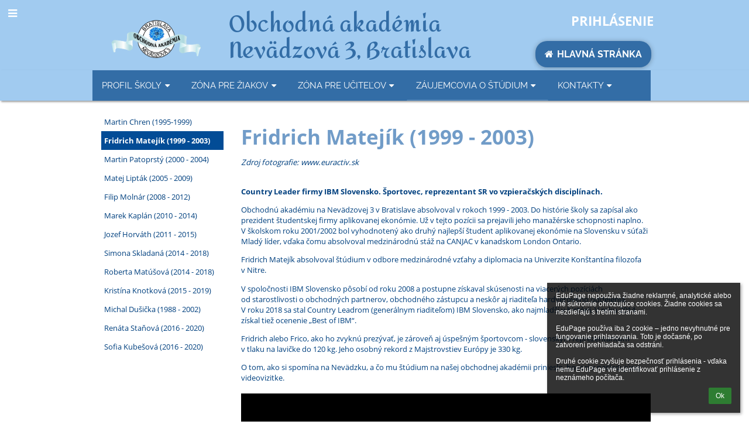

--- FILE ---
content_type: text/html; charset=utf-8
request_url: https://oanba.edupage.org/text/?eqa=dGV4dD10ZXh0L3RleHQyNSZzdWJwYWdlPTE%3D
body_size: 16150
content:
<!DOCTYPE html>		
			<!--[if lte IE 8]>              <html class="ie8 no-js" lang="sk">     <![endif]-->
			<!--[if IE 9]>					<html class="ie9 no-js" lang="sk">     <![endif]-->
			<!--[if (gt IE 9)|!(IE)]><!-->	<html class="not-ie no-js " lang="sk">  <!--<![endif]-->
			<head>				
						<meta http-equiv="content-type" content="text/html; charset=utf-8">
		<link rel="alternate" type="application/rss+xml" title="RSS" href="/rss/news">
		<link rel="shortcut icon" href="/global/pics/favicon.ico">
		<title>Vizitky&nbsp;našich&nbsp;absolventov - Fridrich Matejík (1999 - 2003) | Obchodná akadémia, Nevädzová 3, Bratislava</title>		
		<meta name="description" content="Jedna z najaktívnejších stredných odborných škôl ekonomického zamerania na Slovensku. Je zameraná na podnikateľské zručnosti (študentské a cvičné firmy) a pri výuke spolupracuje s reálnymi podnikateľmi.">		<meta name="keywords" content="oanba, obchodná, akadémia, stredná, škola, Nevädzka, OA, Nevädzová">						
				<!-- @edupage28  oanba-->
				
				<link rel="stylesheet" href="/global/pics/css/font-awesome.min.css?v=2e1ba4">
				<link rel="stylesheet" type="text/css" href="/global/pics/css/jquery-ui-1.12.1.css?v=77ad17" />
				<link rel="stylesheet" type="text/css" href="/global/pics/css/edupageDefault.css?v=58f8af"/>	
											
				<script type="text/javascript" src="/global/pics/js/jquery/jquery-3.7.1.min.js?v=20130325"></script>							
			<script type="text/javascript" src="/global/pics/js/jquery/jquery-migrate-3.5.0.min.js?v=20130325"></script>
							<script type="text/javascript" src="/global/pics/js/jquery/jquery-ui-1.12.1.min.js"></script>					<script type="text/javascript" src="/langs/pics/js/lang_sk.js?v=43f675"></script>
					
				<script src="/global/pics/js/edubarUtils.js?v=af3be9" type="text/javascript"></script>	
										
						<meta name="viewport" content="width=device-width" />
		<meta name="referrer" content="origin">
		<link rel="stylesheet" href="/skin/pics/css/layoutDefault.css?v=c791e6"><link rel="stylesheet" href="/elearn/pics/skin/css/text25_1.css?v=16a4ba" id="cssFor_text25"><link rel="stylesheet" href="/elearn/pics/skin/css/skin.css?v=dbb9cb" id="cssFor_skin"><style type="text/css" id="mainCssStyle">
				</style>
		
		<script type="text/javascript" src="/skin/pics/js/skinResponsiveScripts.js?v=8a5495"></script><link href="/global/pics/gfonts/Amita/font.css?v=25a749" type="text/css" rel="stylesheet"/><link href="/global/pics/gfonts/Raleway/font.css?v=b889dc" type="text/css" rel="stylesheet"/><link href="/global/pics/gfonts/Open_Sans/font.css?v=609110" type="text/css" rel="stylesheet"/><link href="/global/pics/gfonts/Roboto/font.css?v=b9f210" type="text/css" rel="stylesheet"/>		<style type="text/css">
			.g_skincolors .asc-dt th, .g_skincolors .asc-dt th a {
				background-color: #024c96;
				color: themeColor0_3;
			}
			.g_skincolors .asc-dt table tr.rec:nth-child(even) {
				background-color: #ebf5ff;
				color: themeColor0_6;
			}
			
			.g_skincolors .asc-dt table tr.rec:nth-child(odd) {
				background-color: #d7ebff;
				color: themeColor0_6;
			}
			.g_skincolors table.asc-timetable caption {
				color: themeColor0_6;
			}
		</style>
		<link rel="stylesheet" type="text/css" href="/global/pics/css/asc.css?dummy=903bf8"><link rel="stylesheet" type="text/css" href="/agenda/pics/css/agenda.css?dummy=8c075d">		<script type="text/javascript">
		if (!String.prototype.includes) {
			document.write('<script type="text/javascript" src="/asc/pics/old-browser-polyfill.js?dummy=d6dcf3"><'+'/script>');
		}
		var ASC=ASC||{};ASC.req_props={"edupage":"oanba","lang":"sk","school_name":"Obchodná akadémia, Nevädzová 3, Bratislava","school_country":"sk","school_state":"","schoolyear_turnover":"09-01","year_auto":2025,"year_auto_date":"2026-01-26",
"custom_turnover":[],"firstDayOfWeek":1,
"weekendDays":[0,
6],"timezone":"Europe/Bratislava","sort_name_col":"LSF",
"dtFormats":{"date":"dd.mm.yy","time":"24"},"jsmodulemode":"bundled","loggedUser":"",
"loggedUserRights":[]};ASC.bundle_v="55c7b4";ASC.edupage="oanba";
ASC.server="edupage28";
ASC.school_name="Obchodná akadémia, Nevädzová 3, Bratislava";
ASC.lang="sk";
ASC.school_country="sk";
ASC.schoolyear_turnover="09-01";
ASC.sort_name_col="LSF";
ASC.browser="chrome";
ASC.gsechash="00000000";
ASC.firstDayOfWeek=1;
ASC.rtl=function(ltr, rtl){return ltr;};ASC.timezone_isWeekend_day=function(d) {switch(d){case 0:return true;case 6:return true;}return false;};ASC.timezone_firstDayOfWeek=function(){return 1;};		</script>		
					<script type="text/javascript" src="/global/pics/js/bundles/bundle_main.min.js?dummy=8c25fc"></script>
					<script type="text/javascript">
				$j.holdReady(true);
				ASC.requireAsync('/asc/edurequest.js').then(function(){$j.holdReady(false)});
			</script>
									
			</head>		
			<body id="docbody" class="   " data-isLoginSkin="0" data-m="text/text25">
			<div class="topDiv"><div class="edubarMainSkin nowmaxL"><div class="skgd composite sgmain" data-sgid="skin_main" id="skin_main"  data-templateid="skin" data-randid="skin_main-40627">			<ul class="skip-links">
									<li><a href="#skin_FixedHeader_2">Horné menu</a></li>
													<li><a href="#skin_PageContent_1">Obsah</a></li>
																	<li><a href="#skinsubjects38940skin_Contact_3">Päta</a></li>
						
			</ul>
			<div class="skgd composite" data-sgid="skin_Div_1" id="skin_Div_1" ><div class="skgd composite" data-sgid="skin_Div_2" id="skin_Div_2" ><div class="skgd composite skgdContainer" data-sgid="skin_Container_1" id="skin_Container_1" ><section class="skgd composite skgdSection visualEdit inlineEditable sgsp" data-sgid="skin_Section_4" id="skin_Section_4" ><ul class="skgd composite fbox responsive" data-sgid="skin_BoxF_1" id="skin_BoxF_1" ><li style="flex:auto 1 1;"  class="compositeInner"><div class="skgd composite" data-sgid="skin_Div_3" id="skin_Div_3" ><a class="skgd composite ihoverable" data-sgid="skin_Link_1" id="skin_Link_1"  href="/"><ul class="skgd composite fbox responsive" data-sgid="skin_BoxF_2" id="skin_BoxF_2" ><li style="flex:auto 0 0;"  class="compositeInner"><img class="skgd skgdLogoImg" data-sgid="skin_Logo_1" id="skin_Logo_1"  src="//cloud-2.edupage.org/cloud?z%3A9PdYOzR0OKIbG4csTasmEblHt7pHVlLsGF40EgQMAch1mrTk2QN5%2BhdmTasY%2BbxLJeh3CC3%2Fj8DlVHfOR8%2B0D295R0oaSgfJ59ElgePZOXilTA9Z1vqLLNkPLGQQFXGD" alt="Úvodná stránka" onerror="this.style.display='none'"></li><li style="flex:auto 1 1;"  class="compositeInner"><div class="skgd composite" data-sgid="skin_Div_6" id="skin_Div_6" ><span class="skgd skgdLogoText" data-sgid="skin_LogoText_1" id="skin_LogoText_1" ><span style="font-size:100%;line-height: 120%;display:inline-block;">Obchodná akadémia<br />
Nevädzová 3, Bratislava</span></span></div></li></ul></a></div></li><li style="flex:200px  1 1;"  class="compositeInner"><div class="skgd composite" data-sgid="skin_Div_7" id="skin_Div_7" ><div class="skgd composite" data-sgid="skin_Div_11" id="skin_Div_11" ><a class="skgd composite ihoverable skgdv2loginlnk" data-sgid="skin_Link_5" id="skin_Link_5"  href="/login/">Prihlásenie</a></div><a class="skgd skgdButton linkButton" data-sgid="skin_Button_2" id="skin_Button_2"  href="/"><i class="fa fa-fw2 fa-home" aria-hidden="true"></i>HLAVNÁ STRÁNKA</a></div></li></ul></section></div></div><ul class="skgd composite" data-sgid="skin_BoxV_1" id="skin_BoxV_1" ><li class="compositeInner"><header class="skgd composite skgdFixedHeader fixedRight" data-sgid="skin_FixedHeader_2" id="skin_FixedHeader_2" ><div class="skgd composite skgdContainer" data-sgid="skin_Container_4" id="skin_Container_4" ><section class="skgd composite skgdSection visualEdit inlineEditable sgsp" data-sgid="skin_Section_5" id="skin_Section_5" ><div class="skgd composite" data-sgid="skin_Div_12" id="skin_Div_12" ><a class="skgd composite ihoverable" data-sgid="skin_Link_3" id="skin_Link_3"  href="/"><ul class="skgd composite fbox responsive" data-sgid="skin_BoxF_3" id="skin_BoxF_3" ><li style="flex:auto 0 0;"  class="compositeInner"><img class="skgd skgdLogoImg" data-sgid="skin_Logo_2" id="skin_Logo_2"  src="//cloud-2.edupage.org/cloud?z%3A9PdYOzR0OKIbG4csTasmEblHt7pHVlLsGF40EgQMAch1mrTk2QN5%2BhdmTasY%2BbxLJeh3CC3%2Fj8DlVHfOR8%2B0D295R0oaSgfJ59ElgePZOXilTA9Z1vqLLNkPLGQQFXGD" alt="Úvodná stránka" onerror="this.style.display='none'"></li><li style="flex:auto 1 1;"  class="compositeInner"><div class="skgd composite" data-sgid="skin_Div_13" id="skin_Div_13" ><span class="skgd skgdLogoText" data-sgid="skin_LogoText_2" id="skin_LogoText_2" ><span style="font-size:100%;line-height: 120%;display:inline-block;">Obchodná akadémia<br />
Nevädzová 3, Bratislava</span></span></div></li></ul></a></div><nav class="skgd menub horizontal side-menu-left" data-sgid="skin_MenuB_2" id="skin_MenuB_2" ><div class="skgdMiniMenu"><ul class="level0"><li class="skgdMenuItem skgdTopMenuItem skgdMiniMenuItem"><a class="skgdMenuItemLink skgdMiniMenuLink" aria-label="Zobraziť menu" role="button" title="Zobraziť menu" tabindex="0"><i class="fa fa-bars fa-fw" aria-hidden="true"></i></a></li></ul></div><a class="skgdSideMenuOpenBtn" aria-label="Zobraziť menu" title="Zobraziť menu" tabindex="0"  role="button"><i class="fa fa-bars fa-fw" aria-hidden="true"></i></a><ul class="level0 skgdFullMenu"><li class="skgdMenuItem skgdTopMenuItem hasSubmenu"><a class="skgdMenuItemLink"  tabindex="0" role="button" aria-expanded="false" aria-controls="skin_MenuB_2_sm0" >PROFIL ŠKOLY<i class="fa fa-caret-down fa-fw" aria-label="Táto položka má podmenu" role="img"></i></a><div class="skgdSubmenuDiv skgdSubmenuDiv2" id="skin_MenuB_2_sm0"><div class="submenuContent modCount4"><ul class="level1 modCount4"><li class="skgdSubmenuItem"><a class="skgdSubmenuItemLink skgdSubmenuTitle " role="button"><span class="fn">PROFIL ŠKOLY</span></a><ul class="level2 modCount12"><li class="skgdSubmenuItem"><a class="skgdSubmenuItemLink withIcon" href="/a/obsah-studia"><i class="fa fa-caret-right fa-fw" aria-hidden="true" role="img"></i><span class="fn">Obsah štúdia</span></a></li><li class="skgdSubmenuItem"><a class="skgdSubmenuItemLink withIcon" href="https://oanba.edupage.org/a/obsah-studia?eqa=dGV4dD10ZXh0L2Fib3V0JnN1YnBhZ2U9Mw%3D%3D"><i class="fa fa-caret-right fa-fw" aria-hidden="true" role="img"></i><span class="fn">Vybavenie školy</span></a></li><li class="skgdSubmenuItem"><a class="skgdSubmenuItemLink withIcon" href="https://oanba.edupage.org/about/?eqa=dGV4dD10ZXh0L2Fib3V0JnN1YnBhZ2U9Mg%3D%3D"><i class="fa fa-caret-right fa-fw" aria-hidden="true" role="img"></i><span class="fn">Spolupráca s rodičmi</span></a></li><li class="skgdSubmenuItem"><a class="skgdSubmenuItemLink withIcon" href="https://oanba.edupage.org/a/obsah-studia?eqa=dGV4dD10ZXh0L2Fib3V0JnN1YnBhZ2U9MQ%3D%3D"><i class="fa fa-caret-right fa-fw" aria-hidden="true" role="img"></i><span class="fn">Rada školy</span></a></li><li class="skgdSubmenuItem"><a class="skgdSubmenuItemLink withIcon" href="https://oanba.edupage.org/text/?eqa=dGV4dD1hYm91dCZzdWJwYWdlPTQ%3D"><i class="fa fa-caret-right fa-fw" aria-hidden="true" role="img"></i><span class="fn">Školský parlament</span></a></li><li class="skgdSubmenuItem"><a class="skgdSubmenuItemLink skgdSubmenuTitle " role="button"><span class="fn"></span></a></li><li class="skgdSubmenuItem"><a class="skgdSubmenuItemLink withIcon" href="/a/30-rokov-nevadzky"><i class="fa fa-caret-right fa-fw" aria-hidden="true" role="img"></i><span class="fn">30 rokov Nevädzky</span></a></li><li class="skgdSubmenuItem"><a class="skgdSubmenuItemLink withIcon" href="/album/"><i class="fa fa-caret-right fa-fw" aria-hidden="true" role="img"></i><span class="fn">Fotoalbum</span></a></li><li class="skgdSubmenuItem"><a class="skgdSubmenuItemLink withIcon" href="http://facebook.com/nevadzka" target="_blank"><i class="fa fa-caret-right fa-fw" aria-hidden="true" role="img"></i><span class="fn">Nevädzkársky Facebook</span></a></li><li class="skgdSubmenuItem"><a class="skgdSubmenuItemLink withIcon" href="https://www.instagram.com/oanevadzova3/" target="_blank"><i class="fa fa-caret-right fa-fw" aria-hidden="true" role="img"></i><span class="fn">Nevädzkársky Instagram</span></a></li><li class="skgdSubmenuItem"><a class="skgdSubmenuItemLink withIcon" href="https://www.tiktok.com/@oanevadzova3?is_from_webapp=1&amp;sender_device=pc" target="_blank"><i class="fa fa-caret-right fa-fw" aria-hidden="true" role="img"></i><span class="fn">Nevädzkársky TikTok</span></a></li><li class="skgdSubmenuItem"><a class="skgdSubmenuItemLink withIcon" href="https://oanba.edupage.org/a/studentska-iniciativa?eqa=dGV4dD10ZXh0L3RleHQ0JnN1YnBhZ2U9Mg%3D%3D" target="_blank"><i class="fa fa-caret-right fa-fw" aria-hidden="true" role="img"></i><span class="fn">Nevädzkársky podcast</span></a></li></ul></li><li class="skgdSubmenuItem"><a class="skgdSubmenuItemLink skgdSubmenuTitle " role="button"><span class="fn">ABSOLVENT MÔŽE ZÍSKAŤ</span></a><ul class="level2 modCount5"><li class="skgdSubmenuItem"><a class="skgdSubmenuItemLink withIcon" href="/a/cambridgeska-jazykova-skuska"><i class="fa fa-caret-right fa-fw" aria-hidden="true" role="img"></i><span class="fn">Cambridgeská jazyková skúška</span></a></li><li class="skgdSubmenuItem"><a class="skgdSubmenuItemLink withIcon" href="http://www.ecdl.sk/." target="_blank"><i class="fa fa-caret-right fa-fw" aria-hidden="true" role="img"></i><span class="fn">Certifikát ICDL</span></a></li><li class="skgdSubmenuItem"><a class="skgdSubmenuItemLink withIcon" href="/a/uctovnicky-certifikat-kros"><i class="fa fa-caret-right fa-fw" aria-hidden="true" role="img"></i><span class="fn">Účtovnícky certifikát Kros</span></a></li><li class="skgdSubmenuItem"><a class="skgdSubmenuItemLink withIcon" href="/a/medzinarodna-cena-vojvodu-z-edinburghu-dofe"><i class="fa fa-caret-right fa-fw" aria-hidden="true" role="img"></i><span class="fn">Medzinárodná cena vojvodu z Edinburghu DofE</span></a></li><li class="skgdSubmenuItem"><a class="skgdSubmenuItemLink withIcon" href="https://nhf.euba.sk/katedry/kompetencne-centrum/statne-skusky-z-adk/109-statne-skusky-z-majstrovskeho-pisania-na-pocitaci-a-korespondencie?highlight=WyJcdTAxNjF0XHUwMGUxdG5hIiwic2tcdTAwZmFcdTAxNjFrYSIsInoiLCJ6Jy1zY29yZSIsInonLXNrXHUwMGYzcmUiLCJhZGsiL" target="_blank"><i class="fa fa-caret-right fa-fw" aria-hidden="true" role="img"></i><span class="fn">Štátna skúška z ADK</span></a></li></ul></li><li class="skgdSubmenuItem"><a class="skgdSubmenuItemLink skgdSubmenuTitle " role="button"><span class="fn">PROJEKTY A SÚŤAŽE</span></a><ul class="level2 modCount8"><li class="skgdSubmenuItem"><a class="skgdSubmenuItemLink withIcon" href="/a/erasmus"><i class="fa fa-caret-right fa-fw" aria-hidden="true" role="img"></i><span class="fn">Erasmus+</span></a></li><li class="skgdSubmenuItem"><a class="skgdSubmenuItemLink withIcon" href="/a/boundless-club"><i class="fa fa-caret-right fa-fw" aria-hidden="true" role="img"></i><span class="fn">Boundless Club</span></a></li><li class="skgdSubmenuItem"><a class="skgdSubmenuItemLink withIcon" href="/a/stredoskolska-odborna-cinnost-soc"><i class="fa fa-caret-right fa-fw" aria-hidden="true" role="img"></i><span class="fn">Stredoškolská odborná činnosť SOČ</span></a></li><li class="skgdSubmenuItem"><a class="skgdSubmenuItemLink withIcon" href="https://oanba.edupage.org/text/?eqa=dGV4dD1zdWJqZWN0cy8zNjk3MSZzdWJwYWdlPTA%3D"><i class="fa fa-caret-right fa-fw" aria-hidden="true" role="img"></i><span class="fn">Študentská firma aplikovanej ekonómie</span></a></li><li class="skgdSubmenuItem"><a class="skgdSubmenuItemLink withIcon" href="https://oanba.edupage.org/text/?eqa=dGV4dD1zdWJqZWN0cyUyRjM2OTcz"><i class="fa fa-caret-right fa-fw" aria-hidden="true" role="img"></i><span class="fn">Cvičné firmy</span></a></li><li class="skgdSubmenuItem"><a class="skgdSubmenuItemLink withIcon" href="/a/olympiada-mlady-uctovnik"><i class="fa fa-caret-right fa-fw" aria-hidden="true" role="img"></i><span class="fn">Olympiáda Mladý účtovník</span></a></li><li class="skgdSubmenuItem"><a class="skgdSubmenuItemLink withIcon" href="https://oanba.edupage.org/text/?eqa=dGV4dD1zdWJqZWN0cy8zNjg0NiZzdWJwYWdlPTI%3D" target="_blank"><i class="fa fa-caret-right fa-fw" aria-hidden="true" role="img"></i><span class="fn">Súťaže v písaní na PC</span></a></li><li class="skgdSubmenuItem"><a class="skgdSubmenuItemLink withIcon" href="/a/it-akademia"><i class="fa fa-caret-right fa-fw" aria-hidden="true" role="img"></i><span class="fn">IT Akadémia</span></a></li></ul></li><li class="skgdSubmenuItem"><a class="skgdSubmenuItemLink skgdSubmenuTitle " role="button"><span class="fn">NA ČO SME HRDÍ</span></a><ul class="level2 modCount5"><li class="skgdSubmenuItem"><a class="skgdSubmenuItemLink withIcon" href="/a/slovenske-rychle-prsty"><i class="fa fa-caret-right fa-fw" aria-hidden="true" role="img"></i><span class="fn">Slovenské rýchle prsty</span></a></li><li class="skgdSubmenuItem"><a class="skgdSubmenuItemLink withIcon" href="/a/skolsky-veltrh-podnikatelskych-zrucnosti"><i class="fa fa-caret-right fa-fw" aria-hidden="true" role="img"></i><span class="fn">Školský veľtrh podnikateľských zručností</span></a></li><li class="skgdSubmenuItem"><a class="skgdSubmenuItemLink withIcon" href="/a/bratislavske-kontraktacne-dni-cf"><i class="fa fa-caret-right fa-fw" aria-hidden="true" role="img"></i><span class="fn">Bratislavské kontraktačné dni CF</span></a></li><li class="skgdSubmenuItem"><a class="skgdSubmenuItemLink withIcon" href="/awards/"><i class="fa fa-caret-right fa-fw" aria-hidden="true" role="img"></i><span class="fn">Úspechy žiakov a učiteľov</span></a></li><li class="skgdSubmenuItem"><a class="skgdSubmenuItemLink withIcon" href="/a/co-o-nas-hovoria-media"><i class="fa fa-caret-right fa-fw" aria-hidden="true" role="img"></i><span class="fn">Čo o nás hovoria médiá</span></a></li></ul></li></ul></div><div style="clear:both"></div></div></li><li class="skgdMenuItem skgdTopMenuItem hasSubmenu"><a class="skgdMenuItemLink"  tabindex="0" role="button" aria-expanded="false" aria-controls="skin_MenuB_2_sm1" >ZÓNA PRE ŽIAKOV<i class="fa fa-caret-down fa-fw" aria-label="Táto položka má podmenu" role="img"></i></a><div class="skgdSubmenuDiv skgdSubmenuDiv2" id="skin_MenuB_2_sm1"><div class="submenuContent modCount3"><ul class="level1 modCount3"><li class="skgdSubmenuItem"><a class="skgdSubmenuItemLink skgdSubmenuTitle " role="button"><span class="fn">DOSTUPNÉ PO PRIHLÁSENÍ</span></a><ul class="level2 modCount5"><li class="skgdSubmenuItem"><a class="skgdSubmenuItemLink withIcon" href="/login/"><i class="fa fa-caret-right fa-fw" aria-hidden="true" role="img"></i><span class="fn">Prihlásenie</span></a></li><li class="skgdSubmenuItem"><a class="skgdSubmenuItemLink withIcon" href="/a/suvisla-odborna-prax"><i class="fa fa-caret-right fa-fw" aria-hidden="true" role="img"></i><span class="fn">Súvislá odborná prax</span></a></li><li class="skgdSubmenuItem"><a class="skgdSubmenuItemLink withIcon" href="/a/ako-na-soc"><i class="fa fa-caret-right fa-fw" aria-hidden="true" role="img"></i><span class="fn">Ako na SOČ </span></a></li><li class="skgdSubmenuItem"><a class="skgdSubmenuItemLink withIcon" href="/a/maturity-vseobecne"><i class="fa fa-caret-right fa-fw" aria-hidden="true" role="img"></i><span class="fn">Maturity - všeobecne</span></a></li><li class="skgdSubmenuItem"><a class="skgdSubmenuItemLink withIcon" href="/maturita/"><i class="fa fa-caret-right fa-fw" aria-hidden="true" role="img"></i><span class="fn">Moja maturita</span></a></li></ul></li><li class="skgdSubmenuItem"><a class="skgdSubmenuItemLink skgdSubmenuTitle " role="button"><span class="fn"></span></a><ul class="level2 modCount4"><li class="skgdSubmenuItem"><a class="skgdSubmenuItemLink withIcon" href="/a/bezplatna-verzia-office-365"><i class="fa fa-caret-right fa-fw" aria-hidden="true" role="img"></i><span class="fn">Bezplatná verzia Office 365</span></a></li><li class="skgdSubmenuItem"><a class="skgdSubmenuItemLink withIcon" href="/timetable/"><i class="fa fa-caret-right fa-fw" aria-hidden="true" role="img"></i><span class="fn">Rozvrhy</span></a></li><li class="skgdSubmenuItem"><a class="skgdSubmenuItemLink withIcon" href="/kruzky/"><i class="fa fa-caret-right fa-fw" aria-hidden="true" role="img"></i><span class="fn">Krúžky</span></a></li><li class="skgdSubmenuItem"><a class="skgdSubmenuItemLink withIcon" href="/a/tlaciva-na-stiahnutie"><i class="fa fa-caret-right fa-fw" aria-hidden="true" role="img"></i><span class="fn">TLAČIVÁ na stiahnutie</span></a></li></ul></li><li class="skgdSubmenuItem"><a class="skgdSubmenuItemLink skgdSubmenuTitle " role="button"><span class="fn">DOSTUPNÉ BEZ PRIHLÁSENIA</span></a><ul class="level2 modCount5"><li class="skgdSubmenuItem"><a class="skgdSubmenuItemLink withIcon" href="/a/vnutorny-poriadok-skoly"><i class="fa fa-caret-right fa-fw" aria-hidden="true" role="img"></i><span class="fn">Vnútorný poriadok školy</span></a></li><li class="skgdSubmenuItem"><a class="skgdSubmenuItemLink withIcon" href="/a/rodicovske-zdruzenie-a-priatelia-oa"><i class="fa fa-caret-right fa-fw" aria-hidden="true" role="img"></i><span class="fn">Rodičovské združenie a Priatelia OA</span></a></li><li class="skgdSubmenuItem"><a class="skgdSubmenuItemLink withIcon" href="/percenta2/"><i class="fa fa-caret-right fa-fw" aria-hidden="true" role="img"></i><span class="fn">2% dane</span></a></li><li class="skgdSubmenuItem"><a class="skgdSubmenuItemLink withIcon" href="/mobile/info.php"><i class="fa fa-caret-right fa-fw" aria-hidden="true" role="img"></i><span class="fn">Edupage v mobile</span></a></li><li class="skgdSubmenuItem"><a class="skgdSubmenuItemLink withIcon" href="/menu/"><i class="fa fa-caret-right fa-fw" aria-hidden="true" role="img"></i><span class="fn">Školská jedáleň</span></a></li></ul></li></ul></div><div style="clear:both"></div></div></li><li class="skgdMenuItem skgdTopMenuItem hasSubmenu"><a class="skgdMenuItemLink"  tabindex="0" role="button" aria-expanded="false" aria-controls="skin_MenuB_2_sm2" >ZÓNA PRE UČITEĽOV<i class="fa fa-caret-down fa-fw" aria-label="Táto položka má podmenu" role="img"></i></a><div class="skgdSubmenuDiv skgdSubmenuDiv2" id="skin_MenuB_2_sm2"><div class="submenuContent modCount3"><ul class="level1 modCount3"><li class="skgdSubmenuItem"><a class="skgdSubmenuItemLink skgdSubmenuTitle " role="button"><span class="fn">DOSTUPNÉ LEN PO PRIHLÁSENÍ</span></a><ul class="level2 modCount4"><li class="skgdSubmenuItem"><a class="skgdSubmenuItemLink withIcon" href="/login/"><i class="fa fa-caret-right fa-fw" aria-hidden="true" role="img"></i><span class="fn">Prihlásenie</span></a></li><li class="skgdSubmenuItem"><a class="skgdSubmenuItemLink withIcon" href="/timetable/"><i class="fa fa-caret-right fa-fw" aria-hidden="true" role="img"></i><span class="fn">Rozvrhy</span></a></li><li class="skgdSubmenuItem"><a class="skgdSubmenuItemLink withIcon" href="/dashboard/"><i class="fa fa-caret-right fa-fw" aria-hidden="true" role="img"></i><span class="fn">Triedna kniha</span></a></li><li class="skgdSubmenuItem"><a class="skgdSubmenuItemLink withIcon" href="/a/webex-cisco"><i class="fa fa-caret-right fa-fw" aria-hidden="true" role="img"></i><span class="fn">Webex Cisco</span></a></li></ul></li><li class="skgdSubmenuItem"><a class="skgdSubmenuItemLink skgdSubmenuTitle " role="button"><span class="fn"></span></a><ul class="level2 modCount3"><li class="skgdSubmenuItem"><a class="skgdSubmenuItemLink withIcon" href="/students/"><i class="fa fa-caret-right fa-fw" aria-hidden="true" role="img"></i><span class="fn">Žiaci</span></a></li><li class="skgdSubmenuItem"><a class="skgdSubmenuItemLink withIcon" href="/a/absolventi-skoly"><i class="fa fa-caret-right fa-fw" aria-hidden="true" role="img"></i><span class="fn">Absolventi školy</span></a></li><li class="skgdSubmenuItem"><a class="skgdSubmenuItemLink withIcon" href="/a/zive-kamery-1"><i class="fa fa-caret-right fa-fw" aria-hidden="true" role="img"></i><span class="fn">Živé kamery</span></a></li></ul></li><li class="skgdSubmenuItem"><a class="skgdSubmenuItemLink skgdSubmenuTitle " role="button"><span class="fn"></span></a><ul class="level2 modCount3"><li class="skgdSubmenuItem"><a class="skgdSubmenuItemLink withIcon" href="/a/prirucka-ucitela"><i class="fa fa-caret-right fa-fw" aria-hidden="true" role="img"></i><span class="fn">PRÍRUČKA UČITEĽA</span></a></li><li class="skgdSubmenuItem"><a class="skgdSubmenuItemLink withIcon" href="/a/eloa-projekty-a-materialy"><i class="fa fa-caret-right fa-fw" aria-hidden="true" role="img"></i><span class="fn">ELOA - projekty a materiály</span></a></li><li class="skgdSubmenuItem"><a class="skgdSubmenuItemLink skgdSubmenuTitle " role="button"><span class="fn"></span></a></li></ul></li></ul></div><div style="clear:both"></div></div></li><li class="skgdMenuItem skgdTopMenuItem selected hasSubmenu"><a class="skgdMenuItemLink"  tabindex="0" role="button" aria-expanded="false" aria-controls="skin_MenuB_2_sm3" >ZÁUJEMCOVIA O ŠTÚDIUM<i class="fa fa-caret-down fa-fw" aria-label="Táto položka má podmenu" role="img"></i></a><div class="skgdSubmenuDiv skgdSubmenuDiv2" id="skin_MenuB_2_sm3"><div class="submenuContent modCount3"><ul class="level1 modCount3"><li class="skgdSubmenuItem"><a class="skgdSubmenuItemLink skgdSubmenuTitle " role="button"><span class="fn">DEŇ OTVORENÝCH DVERÍ</span></a><ul class="level2 modCount3"><li class="skgdSubmenuItem"><a class="skgdSubmenuItemLink withIcon" href="/a/terminy-dod"><i class="fa fa-caret-right fa-fw" aria-hidden="true" role="img"></i><span class="fn">Termíny DOD</span></a></li><li class="skgdSubmenuItem"><a class="skgdSubmenuItemLink withIcon" href="/a/deviataci-vitajte-u-nas"><i class="fa fa-caret-right fa-fw" aria-hidden="true" role="img"></i><span class="fn">Deviataci, vitajte u nás</span></a></li><li class="skgdSubmenuItem selected"><a class="skgdSubmenuItemLink withIcon" href="/a/vizitky-nasich-absolventov"><i class="fa fa-caret-right fa-fw" aria-hidden="true" role="img"></i><span class="fn">Vizitky našich absolventov</span></a></li></ul></li><li class="skgdSubmenuItem"><a class="skgdSubmenuItemLink skgdSubmenuTitle " role="button"><span class="fn">PRIJÍMACIE KONANIE</span></a><ul class="level2 modCount3"><li class="skgdSubmenuItem"><a class="skgdSubmenuItemLink withIcon" href="/a/kriteria-na-prijimanie-a-vzory-skusok"><i class="fa fa-caret-right fa-fw" aria-hidden="true" role="img"></i><span class="fn">Kritériá na prijímanie a vzory skúšok</span></a></li><li class="skgdSubmenuItem"><a class="skgdSubmenuItemLink withIcon" href="/a/vysledky-prijimacieho-konania"><i class="fa fa-caret-right fa-fw" aria-hidden="true" role="img"></i><span class="fn">Výsledky prijímacieho konania</span></a></li><li class="skgdSubmenuItem"><a class="skgdSubmenuItemLink withIcon" href="https://forms.gle/Uyp8RikV42Svd6JV7" target="_blank"><i class="fa fa-caret-right fa-fw" aria-hidden="true" role="img"></i><span class="fn">Osobný dotazník prijatého žiaka</span></a></li></ul></li><li class="skgdSubmenuItem"><a class="skgdSubmenuItemLink skgdSubmenuTitle " role="button"><span class="fn">NAŠE ŠTUDIJNÉ ODBORY</span></a><ul class="level2 modCount3"><li class="skgdSubmenuItem"><a class="skgdSubmenuItemLink withIcon" href="https://oanba.edupage.org/a/nase-odbory"><i class="fa fa-caret-right fa-fw" aria-hidden="true" role="img"></i><span class="fn">Ako si vybrať vhodný odbor</span></a></li><li class="skgdSubmenuItem"><a class="skgdSubmenuItemLink withIcon" href="https://oanba.edupage.org/a/nase-odbory?eqa=dGV4dD10ZXh0L3RleHQzMCZzdWJwYWdlPTI%3D" target="_blank"><i class="fa fa-caret-right fa-fw" aria-hidden="true" role="img"></i><span class="fn">6317 M obchodná akadémia </span></a></li><li class="skgdSubmenuItem"><a class="skgdSubmenuItemLink withIcon" href="https://oanba.edupage.org/a/nase-odbory?eqa=dGV4dD10ZXh0L3RleHQzMCZzdWJwYWdlPTA%3D" target="_blank"><i class="fa fa-caret-right fa-fw" aria-hidden="true" role="img"></i><span class="fn">6325 M ekonomické lýceum</span></a></li></ul></li></ul></div><div style="clear:both"></div></div></li><li class="skgdMenuItem skgdTopMenuItem hasSubmenu"><a class="skgdMenuItemLink"  tabindex="0" role="button" aria-expanded="false" aria-controls="skin_MenuB_2_sm4" >KONTAKTY<i class="fa fa-caret-down fa-fw" aria-label="Táto položka má podmenu" role="img"></i></a><div class="skgdSubmenuDiv skgdSubmenuDiv2" id="skin_MenuB_2_sm4"><div class="submenuContent modCount3"><ul class="level1 modCount3"><li class="skgdSubmenuItem"><a class="skgdSubmenuItemLink skgdSubmenuTitle " role="button"><span class="fn">KONTAKTY</span></a><ul class="level2 modCount7"><li class="skgdSubmenuItem"><a class="skgdSubmenuItemLink withIcon" href="/contact/"><i class="fa fa-caret-right fa-fw" aria-hidden="true" role="img"></i><span class="fn">Kontakty, mapa </span></a></li><li class="skgdSubmenuItem"><a class="skgdSubmenuItemLink withIcon" href="/teachers/"><i class="fa fa-caret-right fa-fw" aria-hidden="true" role="img"></i><span class="fn">Učitelia</span></a></li><li class="skgdSubmenuItem"><a class="skgdSubmenuItemLink skgdSubmenuTitle " role="button"><span class="fn"></span></a></li><li class="skgdSubmenuItem"><a class="skgdSubmenuItemLink withIcon" href="http://facebook.com/nevadzka" target="_blank"><i class="fa fa-caret-right fa-fw" aria-hidden="true" role="img"></i><span class="fn">Nevädzkársky Facebook</span></a></li><li class="skgdSubmenuItem"><a class="skgdSubmenuItemLink withIcon" href="https://www.instagram.com/oanevadzova3/" target="_blank"><i class="fa fa-caret-right fa-fw" aria-hidden="true" role="img"></i><span class="fn">Nevädzkársky Instagram</span></a></li><li class="skgdSubmenuItem"><a class="skgdSubmenuItemLink withIcon" href="https://www.tiktok.com/@oanevadzova3?is_from_webapp=1&amp;sender_device=pc" target="_blank"><i class="fa fa-caret-right fa-fw" aria-hidden="true" role="img"></i><span class="fn">Nevädzkársky TikTok</span></a></li><li class="skgdSubmenuItem"><a class="skgdSubmenuItemLink withIcon" href="https://www.edujobs.sk/praca/?school_id=3888" target="_blank"><i class="fa fa-caret-right fa-fw" aria-hidden="true" role="img"></i><span class="fn">Zamestnajte sa u nás (Edujob)</span></a></li></ul></li><li class="skgdSubmenuItem"><a class="skgdSubmenuItemLink skgdSubmenuTitle " role="button"><span class="fn">ŠKOLSKÉ DOKUMENTY</span></a><ul class="level2 modCount9"><li class="skgdSubmenuItem"><a class="skgdSubmenuItemLink withIcon" href="/a/skolsky-vzdelavaci-program"><i class="fa fa-caret-right fa-fw" aria-hidden="true" role="img"></i><span class="fn">Školský vzdelávací program</span></a></li><li class="skgdSubmenuItem"><a class="skgdSubmenuItemLink withIcon" href="/a/vnutorny-poriadok-skoly"><i class="fa fa-caret-right fa-fw" aria-hidden="true" role="img"></i><span class="fn">Vnútorný poriadok školy</span></a></li><li class="skgdSubmenuItem"><a class="skgdSubmenuItemLink withIcon" href="/kredity/"><i class="fa fa-caret-right fa-fw" aria-hidden="true" role="img"></i><span class="fn">Profesijný rozvoj učiteľov</span></a></li><li class="skgdSubmenuItem"><a class="skgdSubmenuItemLink withIcon" href="/a/zaverecna-sprava-1"><i class="fa fa-caret-right fa-fw" aria-hidden="true" role="img"></i><span class="fn">Záverečná správa</span></a></li><li class="skgdSubmenuItem"><a class="skgdSubmenuItemLink withIcon" href="https://vucba-dokumenty.assecosolutions.sk/17327652/faktury/" target="_blank"><i class="fa fa-caret-right fa-fw" aria-hidden="true" role="img"></i><span class="fn">Zmluvy, faktúry, VO od 2020</span></a></li><li class="skgdSubmenuItem"><a class="skgdSubmenuItemLink withIcon" href="/zmluvy/"><i class="fa fa-caret-right fa-fw" aria-hidden="true" role="img"></i><span class="fn">Zmluvy, faktúry, VO do 2019</span></a></li><li class="skgdSubmenuItem"><a class="skgdSubmenuItemLink withIcon" href="https://cloud-2.edupage.org/cloud/25_2025_smernica_o_protispolocenskej_cinnosti.docx.pdf?z%3AfVcjBEaoATWw01e%2FND1wU%2BovADtLzsk%2FyoK1CTQ9I5qYITVBylnZViz6whrhRALhSAz4QC8SiyZTQ%2B9jth4HFA%3D%3D" target="_blank"><i class="fa fa-caret-right fa-fw" aria-hidden="true" role="img"></i><span class="fn">Smernica o protispoločenskej činnosti</span></a></li><li class="skgdSubmenuItem"><a class="skgdSubmenuItemLink withIcon" href="/a/vyhlasenie-o-pristupnosti-1"><i class="fa fa-caret-right fa-fw" aria-hidden="true" role="img"></i><span class="fn">Vyhlásenie o prístupnosti</span></a></li><li class="skgdSubmenuItem"><a class="skgdSubmenuItemLink withIcon" href="https://www.osobnyudaj.sk/informovanie/17327652/SK/zakladne-informacie" target="_blank"><i class="fa fa-caret-right fa-fw" aria-hidden="true" role="img"></i><span class="fn">GDPR a ochrana osobných údajov</span></a></li></ul></li><li class="skgdSubmenuItem"><a class="skgdSubmenuItemLink skgdSubmenuTitle " role="button"><span class="fn">AK NÁS CHCETE PODPORIŤ</span></a><ul class="level2 modCount3"><li class="skgdSubmenuItem"><a class="skgdSubmenuItemLink withIcon" href="/a/rodicovske-zdruzenie-a-priatelia-oa"><i class="fa fa-caret-right fa-fw" aria-hidden="true" role="img"></i><span class="fn">Rodičovské združenie a Priatelia OA</span></a></li><li class="skgdSubmenuItem"><a class="skgdSubmenuItemLink withIcon" href="/percenta2/"><i class="fa fa-caret-right fa-fw" aria-hidden="true" role="img"></i><span class="fn">2% dane</span></a></li><li class="skgdSubmenuItem"><a class="skgdSubmenuItemLink skgdSubmenuTitle " role="button"><span class="fn"></span></a></li></ul></li></ul></div><div style="clear:both"></div></div></li></ul>		<script type="text/javascript">
			$j('#skin_MenuB_2').responsiveMenuSkinGadget({"editable":false});
		</script></nav></section></div></header></li></ul></div><div class="skgd composite" data-sgid="skin_Div_8" id="skin_Div_8" ><section class="skgd composite skgdSection visualEdit inlineEditable sgsp" data-sgid="skin_Section_3" id="skin_Section_3" ><header class="skgd composite skgdModHeader" data-sgid="skin_ModuleHeader_2" id="skin_ModuleHeader_2" ></header></section><div class="skgd composite skgdContainer" data-sgid="skin_Container_12" id="skin_Container_12" ><div class="skgd" data-sgid="skin_PageContent_1" id="skin_PageContent_1" ><main class="skgd composite sgmain maing sgspte" data-sgid="text25_main" id="text25_main"  data-templateid="text25" data-randid="text25_main-50414"><h1 class="skgdMainHeading">Vizitky našich absolventov</h1><ul class="skgd composite hbox responsive valign-top" data-sgid="text25_BoxH_1" id="text25_BoxH_1" ><li style="width:25.00%;"  class="compositeInner"><ul class="skgd composite sgbox sgsp skgdSectionGroup skgdListH1 responsive" data-sgid="text25_SectionGroup_1" id="text25_SectionGroup_1" ><li class="compositeInner skgdListLi" style=""><section class="skgd composite skgdSection visualEdit inlineEditable sgsp" data-sgid="text25_Section_1" id="text25_Section_1" ><div class="skgd composite skgdSkb skb_skin0" data-sgid="text25_StyledBox_1" id="text25_StyledBox_1" ><ul class="skgd composite skgdList responsive skgdSubpageList" data-sgid="text25_SubpagesList_1" id="text25_SubpagesList_1" ><li class="skgd skgdli-text25_ListItem_1-text25_ListItem_1 composite skgdLi" data-sgid="text25_ListItem_1-b6589fc6ab0dc82cf12099d1c2d40ab994e8410c" id="text25_ListItem_1-b6589fc6ab0dc82cf12099d1c2d40ab994e8410c"  data-listItemId="0"><a class="skgd skgdli-text25_ListItem_1-text25_Link_1 composite ihoverable" data-sgid="text25_Link_1-b6589fc6ab0dc82cf12099d1c2d40ab994e8410c" id="text25_Link_1-b6589fc6ab0dc82cf12099d1c2d40ab994e8410c"  href="?eqa=dGV4dD10ZXh0L3RleHQyNSZzdWJwYWdlPTAmc2tnZHllYXI9MjAyNQ%3D%3D" title="Martin Chren (1995-1999)">Martin Chren (1995-1999)</a></li><li class="skgd skgdli-text25_ListItem_1-text25_ListItem_1 composite skgdLi itemSelected" data-sgid="text25_ListItem_1-356a192b7913b04c54574d18c28d46e6395428ab" id="text25_ListItem_1-356a192b7913b04c54574d18c28d46e6395428ab"  data-listItemId="1"><a class="skgd skgdli-text25_ListItem_1-text25_Link_1 composite ihoverable" data-sgid="text25_Link_1-356a192b7913b04c54574d18c28d46e6395428ab" id="text25_Link_1-356a192b7913b04c54574d18c28d46e6395428ab"  href="?eqa=dGV4dD10ZXh0L3RleHQyNSZzdWJwYWdlPTEmc2tnZHllYXI9MjAyNQ%3D%3D" title="Fridrich Matejík (1999 - 2003)">Fridrich Matejík (1999 - 2003)</a></li><li class="skgd skgdli-text25_ListItem_1-text25_ListItem_1 composite skgdLi" data-sgid="text25_ListItem_1-da4b9237bacccdf19c0760cab7aec4a8359010b0" id="text25_ListItem_1-da4b9237bacccdf19c0760cab7aec4a8359010b0"  data-listItemId="2"><a class="skgd skgdli-text25_ListItem_1-text25_Link_1 composite ihoverable" data-sgid="text25_Link_1-da4b9237bacccdf19c0760cab7aec4a8359010b0" id="text25_Link_1-da4b9237bacccdf19c0760cab7aec4a8359010b0"  href="?eqa=dGV4dD10ZXh0L3RleHQyNSZzdWJwYWdlPTImc2tnZHllYXI9MjAyNQ%3D%3D" title="Martin Patoprstý (2000 - 2004)">Martin Patoprstý (2000 - 2004)</a></li><li class="skgd skgdli-text25_ListItem_1-text25_ListItem_1 composite skgdLi" data-sgid="text25_ListItem_1-77de68daecd823babbb58edb1c8e14d7106e83bb" id="text25_ListItem_1-77de68daecd823babbb58edb1c8e14d7106e83bb"  data-listItemId="3"><a class="skgd skgdli-text25_ListItem_1-text25_Link_1 composite ihoverable" data-sgid="text25_Link_1-77de68daecd823babbb58edb1c8e14d7106e83bb" id="text25_Link_1-77de68daecd823babbb58edb1c8e14d7106e83bb"  href="?eqa=dGV4dD10ZXh0L3RleHQyNSZzdWJwYWdlPTMmc2tnZHllYXI9MjAyNQ%3D%3D" title="Matej Lipták (2005 - 2009)">Matej Lipták (2005 - 2009)</a></li><li class="skgd skgdli-text25_ListItem_1-text25_ListItem_1 composite skgdLi" data-sgid="text25_ListItem_1-1b6453892473a467d07372d45eb05abc2031647a" id="text25_ListItem_1-1b6453892473a467d07372d45eb05abc2031647a"  data-listItemId="4"><a class="skgd skgdli-text25_ListItem_1-text25_Link_1 composite ihoverable" data-sgid="text25_Link_1-1b6453892473a467d07372d45eb05abc2031647a" id="text25_Link_1-1b6453892473a467d07372d45eb05abc2031647a"  href="?eqa=dGV4dD10ZXh0L3RleHQyNSZzdWJwYWdlPTQmc2tnZHllYXI9MjAyNQ%3D%3D" title="Filip Molnár (2008 - 2012)">Filip Molnár (2008 - 2012)</a></li><li class="skgd skgdli-text25_ListItem_1-text25_ListItem_1 composite skgdLi" data-sgid="text25_ListItem_1-ac3478d69a3c81fa62e60f5c3696165a4e5e6ac4" id="text25_ListItem_1-ac3478d69a3c81fa62e60f5c3696165a4e5e6ac4"  data-listItemId="5"><a class="skgd skgdli-text25_ListItem_1-text25_Link_1 composite ihoverable" data-sgid="text25_Link_1-ac3478d69a3c81fa62e60f5c3696165a4e5e6ac4" id="text25_Link_1-ac3478d69a3c81fa62e60f5c3696165a4e5e6ac4"  href="?eqa=dGV4dD10ZXh0L3RleHQyNSZzdWJwYWdlPTUmc2tnZHllYXI9MjAyNQ%3D%3D" title="Marek Kaplán (2010 - 2014)">Marek Kaplán (2010 - 2014)</a></li><li class="skgd skgdli-text25_ListItem_1-text25_ListItem_1 composite skgdLi" data-sgid="text25_ListItem_1-c1dfd96eea8cc2b62785275bca38ac261256e278" id="text25_ListItem_1-c1dfd96eea8cc2b62785275bca38ac261256e278"  data-listItemId="6"><a class="skgd skgdli-text25_ListItem_1-text25_Link_1 composite ihoverable" data-sgid="text25_Link_1-c1dfd96eea8cc2b62785275bca38ac261256e278" id="text25_Link_1-c1dfd96eea8cc2b62785275bca38ac261256e278"  href="?eqa=dGV4dD10ZXh0L3RleHQyNSZzdWJwYWdlPTYmc2tnZHllYXI9MjAyNQ%3D%3D" title="Jozef Horváth (2011 - 2015)">Jozef Horváth (2011 - 2015)</a></li><li class="skgd skgdli-text25_ListItem_1-text25_ListItem_1 composite skgdLi" data-sgid="text25_ListItem_1-902ba3cda1883801594b6e1b452790cc53948fda" id="text25_ListItem_1-902ba3cda1883801594b6e1b452790cc53948fda"  data-listItemId="7"><a class="skgd skgdli-text25_ListItem_1-text25_Link_1 composite ihoverable" data-sgid="text25_Link_1-902ba3cda1883801594b6e1b452790cc53948fda" id="text25_Link_1-902ba3cda1883801594b6e1b452790cc53948fda"  href="?eqa=dGV4dD10ZXh0L3RleHQyNSZzdWJwYWdlPTcmc2tnZHllYXI9MjAyNQ%3D%3D" title="Simona Skladaná (2014 - 2018)">Simona Skladaná (2014 - 2018)</a></li><li class="skgd skgdli-text25_ListItem_1-text25_ListItem_1 composite skgdLi" data-sgid="text25_ListItem_1-fe5dbbcea5ce7e2988b8c69bcfdfde8904aabc1f" id="text25_ListItem_1-fe5dbbcea5ce7e2988b8c69bcfdfde8904aabc1f"  data-listItemId="8"><a class="skgd skgdli-text25_ListItem_1-text25_Link_1 composite ihoverable" data-sgid="text25_Link_1-fe5dbbcea5ce7e2988b8c69bcfdfde8904aabc1f" id="text25_Link_1-fe5dbbcea5ce7e2988b8c69bcfdfde8904aabc1f"  href="?eqa=dGV4dD10ZXh0L3RleHQyNSZzdWJwYWdlPTgmc2tnZHllYXI9MjAyNQ%3D%3D" title="Roberta Matúšová (2014 - 2018)">Roberta Matúšová (2014 - 2018)</a></li><li class="skgd skgdli-text25_ListItem_1-text25_ListItem_1 composite skgdLi" data-sgid="text25_ListItem_1-0ade7c2cf97f75d009975f4d720d1fa6c19f4897" id="text25_ListItem_1-0ade7c2cf97f75d009975f4d720d1fa6c19f4897"  data-listItemId="9"><a class="skgd skgdli-text25_ListItem_1-text25_Link_1 composite ihoverable" data-sgid="text25_Link_1-0ade7c2cf97f75d009975f4d720d1fa6c19f4897" id="text25_Link_1-0ade7c2cf97f75d009975f4d720d1fa6c19f4897"  href="?eqa=dGV4dD10ZXh0L3RleHQyNSZzdWJwYWdlPTkmc2tnZHllYXI9MjAyNQ%3D%3D" title="Kristína Knotková (2015 - 2019)">Kristína Knotková (2015 - 2019)</a></li><li class="skgd skgdli-text25_ListItem_1-text25_ListItem_1 composite skgdLi" data-sgid="text25_ListItem_1-b1d5781111d84f7b3fe45a0852e59758cd7a87e5" id="text25_ListItem_1-b1d5781111d84f7b3fe45a0852e59758cd7a87e5"  data-listItemId="10"><a class="skgd skgdli-text25_ListItem_1-text25_Link_1 composite ihoverable" data-sgid="text25_Link_1-b1d5781111d84f7b3fe45a0852e59758cd7a87e5" id="text25_Link_1-b1d5781111d84f7b3fe45a0852e59758cd7a87e5"  href="?eqa=dGV4dD10ZXh0L3RleHQyNSZzdWJwYWdlPTEwJnNrZ2R5ZWFyPTIwMjU%3D" title="Michal Dušička (1988 - 2002)">Michal Dušička (1988 - 2002)</a></li><li class="skgd skgdli-text25_ListItem_1-text25_ListItem_1 composite skgdLi" data-sgid="text25_ListItem_1-17ba0791499db908433b80f37c5fbc89b870084b" id="text25_ListItem_1-17ba0791499db908433b80f37c5fbc89b870084b"  data-listItemId="11"><a class="skgd skgdli-text25_ListItem_1-text25_Link_1 composite ihoverable" data-sgid="text25_Link_1-17ba0791499db908433b80f37c5fbc89b870084b" id="text25_Link_1-17ba0791499db908433b80f37c5fbc89b870084b"  href="?eqa=dGV4dD10ZXh0L3RleHQyNSZzdWJwYWdlPTExJnNrZ2R5ZWFyPTIwMjU%3D" title="Renáta Staňová (2016 - 2020)">Renáta Staňová (2016 - 2020)</a></li><li class="skgd skgdli-text25_ListItem_1-text25_ListItem_1 composite skgdLi" data-sgid="text25_ListItem_1-7b52009b64fd0a2a49e6d8a939753077792b0554" id="text25_ListItem_1-7b52009b64fd0a2a49e6d8a939753077792b0554"  data-listItemId="12"><a class="skgd skgdli-text25_ListItem_1-text25_Link_1 composite ihoverable" data-sgid="text25_Link_1-7b52009b64fd0a2a49e6d8a939753077792b0554" id="text25_Link_1-7b52009b64fd0a2a49e6d8a939753077792b0554"  href="?eqa=dGV4dD10ZXh0L3RleHQyNSZzdWJwYWdlPTEyJnNrZ2R5ZWFyPTIwMjU%3D" title="Sofia Kubešová (2016 - 2020)">Sofia Kubešová (2016 - 2020)</a></li></ul></div></section></li></ul></li><li style="width:75.00%;"  class="compositeInner"><ul class="skgd composite" data-sgid="text25_BoxV_1" id="text25_BoxV_1" ><li class="compositeInner"><section class="skgd composite skgdSubpageContent" data-sgid="text25_SubpageContent_2" id="text25_SubpageContent_2" ><ul class="skgd composite sgbox sgsp skgdSectionGroup skgdListH1 responsive" data-sgid="text25_SectionGroup_2" id="text25_SectionGroup_2" ><li class="compositeInner skgdListLi" style="padding-right:15px;padding-bottom:15px;"><section class="skgd composite skgdSection visualEdit inlineEditable sgsp" data-sgid="text25_Section_2" id="text25_Section_2" ><div class="skgd composite skgdSkb skb_skin0" data-sgid="text25_StyledBox_3" id="text25_StyledBox_3" ><ul class="skgd composite" data-sgid="text25_BoxV_3" id="text25_BoxV_3" ><li class="compositeInner"><h2 class="skgd" data-sgid="text25_SubpageHeading_1" id="text25_SubpageHeading_1" >Fridrich Matejík (1999 - 2003)</h2></li><li class="compositeInner"><div class="skgd plainText" data-sgid="text25_Html_1" id="text25_Html_1" ><p><a href="//cloud8w.edupage.org/cloud/Matejik2.png?z%3A%2F%2BW%2Frn69DRyHCrg4wPw6xDW6bCs3pj9%2BkO8IrjqEAkSUd9ajMrH9%2B%2BqnfqqrCMg8" target="_blank"></a></p>

<p><em>Zdroj fotografie: www.euractiv.sk</em><br />
&nbsp;</p>

<p><strong>Country Leader firmy IBM Slovensko. Športovec, reprezentant SR vo&nbsp;vzpieračských disciplínach. </strong></p>

<p>Obchodnú akadémiu na&nbsp;Nevädzovej 3 v&nbsp;Bratislave absolvoval v&nbsp;rokoch 1999 - 2003. Do&nbsp;histórie školy sa zapísal ako prezident študentskej firmy aplikovanej ekonómie. Už v&nbsp;tejto pozícii sa prejavili jeho manažérske schopnosti naplno. V&nbsp;školskom roku 2001/2002 bol vyhodnotený ako druhý&nbsp;najlepší&nbsp;študent aplikovanej ekonómie na&nbsp;Slovensku v&nbsp;súťaži Mladý líder, vďaka čomu absolvoval&nbsp;medzinárodnú stáž na&nbsp;CANJAC v&nbsp;kanadskom London Ontario.</p>

<p>Fridrich Matejík absolvoval štúdium v&nbsp;odbore medzinárodné vzťahy a&nbsp;diplomacia na&nbsp;Univerzite Konštantína filozofa v&nbsp;Nitre.</p>

<p>V spoločnosti IBM Slovensko pôsobí od&nbsp;roku 2008 a&nbsp;postupne získaval skúsenosti na&nbsp;viacerých pozíciách od&nbsp;starostlivosti o&nbsp;obchodných partnerov, obchodného zástupcu a&nbsp;neskôr aj riaditeľa hardverového oddelenia. V&nbsp;roku 2018 sa stal Country Leadrom (generálnym riaditeľom) IBM Slovensko, ako najmladší v&nbsp;histórii. V&nbsp;roku 2014 získal tiež ocenenie „Best of IBM“.</p>

<p>Fridrich alebo Frico, ako ho zvyknú prezývať, je zároveň aj úspešným športovcom - slovenským reprezentantom v&nbsp;tlaku na&nbsp;lavičke do&nbsp;120 kg. Jeho osobný rekord z&nbsp;Majstrovstiev Európy je 330 kg.&nbsp;</p>

<p>O tom, ako si spomína na&nbsp;Nevädzku, a&nbsp;čo&nbsp;mu štúdium na&nbsp;našej obchodnej akadémii prinieslo, hovorí v&nbsp;nasledujúcej videovizitke.<br />
&nbsp;</p></div></li><li class="compositeInner"><div class="skgd skgdVideo" data-sgid="text25_Video_2" id="text25_Video_2" >		<video id="text25_Video_2_videoelem" class="video-js vjs-default-skin vjs-big-play-centered" 	
		  controls preload="auto" width="auto" height="auto" style="object-fit: ;"		  poster="">
		  <p class="vjs-no-js">
		  	To view this video please enable JavaScript, and consider upgrading to a web browser that 
		  	<a href="http://videojs.com/html5-video-support/" target="_blank">supports HTML5 video</a>
	  	  </p>
		</video>
		<script type="text/javascript">
		barCssLoad("/skin/pics/css/video-js.min.css?v=43f666");
		barJsLibraryLoad("/skin/pics/js/video.min.js?v=32c0cc", function() {
			var $ = $j;
			var ascpectRatio = '16x9'.split('x');
			var elem = $('#text25_Video_2_videoelem');
			var gelem = $('#text25_Video_2');
			var videoid = "text25_Video_2_videoelem";
			function resize() {
				var w = gelem.width();
				var h = (w*parseInt(ascpectRatio[1]))/parseInt(ascpectRatio[0]);	
				gelem.height(h);								
			}
			
			
			var player = null;
			var origHtml = null;
			function initPlayer(forceAutoplay) {				
				resize();
				$(window).off('resize.text25_Video_2_videoelem').on('resize.text25_Video_2_videoelem',function() {
					resize();
				});
				setTimeout(function() {					
					if (videojs.getPlayers()[videoid]) {
						delete videojs.getPlayers()[videoid];
					}
					try {
						player = videojs(videoid, {
							"techOrder": ["youtube","html5", "flash"], 
							"sources": [{ "type": "video\/youtube", "src": "https:\/\/youtu.be\/Dy2ZNHUUcFs"}],					
							'autoplay': forceAutoplay ? forceAutoplay == '1' : false,
							'loop': false,
							"width": '100%',
							"height": '100%'
						}, function() {
						 	
						});					
					} catch (e) {
					}			
				},100);
			}
			
							initPlayer();
						
		});
		</script></div></li><li class="compositeInner"><div class="skgd plainText" data-sgid="text25_Html_2" id="text25_Html_2" ><p>Vo&nbsp;videu z&nbsp;roku 2020 nájdete jeho rozhovor s&nbsp;moderátorom Sajfom o&nbsp;tom, ako firma IBM, v&nbsp;ktorej je country leaderom, prispieva k&nbsp;riešeniu koronakrízy.</p></div></li><li class="compositeInner"><div class="skgd skgdVideo" data-sgid="text25_Video_1" id="text25_Video_1" >		<video id="text25_Video_1_videoelem" class="video-js vjs-default-skin vjs-big-play-centered" 	
		  controls preload="auto" width="auto" height="auto" style="object-fit: ;"		  poster="">
		  <p class="vjs-no-js">
		  	To view this video please enable JavaScript, and consider upgrading to a web browser that 
		  	<a href="http://videojs.com/html5-video-support/" target="_blank">supports HTML5 video</a>
	  	  </p>
		</video>
		<script type="text/javascript">
		barCssLoad("/skin/pics/css/video-js.min.css?v=43f666");
		barJsLibraryLoad("/skin/pics/js/video.min.js?v=32c0cc", function() {
			var $ = $j;
			var ascpectRatio = '16x9'.split('x');
			var elem = $('#text25_Video_1_videoelem');
			var gelem = $('#text25_Video_1');
			var videoid = "text25_Video_1_videoelem";
			function resize() {
				var w = gelem.width();
				var h = (w*parseInt(ascpectRatio[1]))/parseInt(ascpectRatio[0]);	
				gelem.height(h);								
			}
			
			
			var player = null;
			var origHtml = null;
			function initPlayer(forceAutoplay) {				
				resize();
				$(window).off('resize.text25_Video_1_videoelem').on('resize.text25_Video_1_videoelem',function() {
					resize();
				});
				setTimeout(function() {					
					if (videojs.getPlayers()[videoid]) {
						delete videojs.getPlayers()[videoid];
					}
					try {
						player = videojs(videoid, {
							"techOrder": ["youtube","html5", "flash"], 
							"sources": [{ "type": "video\/youtube", "src": "https:\/\/youtu.be\/0HIlMBvBOjY"}],					
							'autoplay': forceAutoplay ? forceAutoplay == '1' : false,
							'loop': false,
							"width": '100%',
							"height": '100%'
						}, function() {
						 	
						});					
					} catch (e) {
					}			
				},100);
			}
			
							initPlayer();
						
		});
		</script></div></li></ul></div></section></li></ul></section></li></ul></li></ul></main>		<script type="text/javascript">			
			$j(document).ready(function($) {
				var accepted = localStorage.getItem('euCookieAccepted') || sessionStorage.getItem('euCookieAccepted');
				if (!accepted) {
					var s = '';
					s += '<div class="eu-cookie-panel" style="white-space:pre-wrap">';
						s += ls(7818);
						s += '<div style="text-align: right;margin-top: 10px;">';						
							s += '<a class="flat-button flat-button-greend eu-cookie-closeBtn" tabindex="0" role="button">'+lset(1573)+'</a>';
						s += '</div>';
					s += '</div>';
					var elem = $(s).prependTo($('body'));
					
					elem.find('.eu-cookie-closeBtn').click(function() {
						localStorage.setItem('euCookieAccepted','1');
						sessionStorage.setItem('euCookieAccepted','1');
						elem.fadeOut('fast',function() {
							elem.remove();
						});
					}).on('keypress', function(e) {
						if (e.which == 13) {
							$(this).click();
							return false;
						}
					})
				}
				
			});
		</script>
		</div></div></div><div class="skgd composite" data-sgid="skin_Div_9" id="skin_Div_9" ><ul class="skgd composite sgbox sgsp skgdSectionGroup skgdListH1 responsive" data-sgid="skinsubjects38940skin_SectionGroup_1" id="skinsubjects38940skin_SectionGroup_1" ><li class="compositeInner skgdListLi" style="flex-basis: 980px;"><div class="skgd composite skgdFullWidthContainer" data-sgid="skinsubjects38940skin_FullWidthContainer_1" id="skinsubjects38940skin_FullWidthContainer_1" ><ul class="skgd composite hbox responsive valign-top" data-sgid="skinsubjects38940skin_BoxH_1" id="skinsubjects38940skin_BoxH_1" ><li style="width:66.67%;"  class="compositeInner"><section class="skgd composite skgdSection visualEdit inlineEditable sgsp" data-sgid="skinsubjects38940skin_Section_1" id="skinsubjects38940skin_Section_1" ><h2 class="skgd inlineEditable" data-sgid="skin_Heading_1" id="skin_Heading_1" >Nevädzkárska fotogaléria</h2><ul class="skgd composite skgdList responsive skgdGalleryList" data-sgid="skinsubjects38940skin_GalleryList_1" id="skinsubjects38940skin_GalleryList_1" ><li class="skgdEmptyList">zatiaľ žiadne údaje</li><script type="text/javascript">			
$j(document).ready(function($) {		
	var elemid = 'skinsubjects38940skin_GalleryList_1';
	var elem = $('#'+elemid);
	var shownGalleryDialog = null;
	
	function openGallery(galleryid) {
		return SkinResponsive.openGallery('album',galleryid);
	}			
	
	
	function hashChange() {
		var hash = window.location.hash;
		if (hash.substr(0,1) == '#') hash = hash.substr(1);
		
		var items = hash.split(':');
								
		if (items[0] == 'photos') {			
			var albumid = items[1];
			var galleryid = items[2];
			if (window.edupageOpenedGallery == albumid+':'+galleryid) {
				return;
			} else 
			if (albumid == 'album') {			
				shownGalleryDialog = openGallery(galleryid);
				shownGalleryDialog.on('remove',function() {							
					window.location.hash = '';
					shownGalleryDialog = null;
				});
			}														
			return;						
		} else if (shownGalleryDialog) {
			shownGalleryDialog.remove();						
		}				 
	}
	
	
	$j(window).off('hashchange.'+elemid);	
	$j(window).on('hashchange.'+elemid,function(event) {		
		event.preventDefault();
    	event.stopPropagation();			
		return hashChange();
	});
			
			
	elem.on('remove',function() {
		$j(window).off('hashchange.'+elemid);
	});
	
	
	$j('img.galleryThumb').on('error',function() {				
		$j(this).off('error');
		$j(this).attr('src',$j(this).attr('data-alt'));
	});
	
			hashChange();
	});
</script></ul><div class="skgd composite" data-sgid="skin_Section_1" id="skin_Section_1" ><a class="skgd skgdButton linkButton" data-sgid="skin_Button_1" id="skin_Button_1"  href="/album">Zobraziť staršie fotoalbumy</a></div></section></li><li style="width:33.33%;"  class="compositeInner"><section class="skgd composite skgdSection visualEdit inlineEditable sgsp" data-sgid="skinsubjects38940skin_Section_6" id="skinsubjects38940skin_Section_6" ><div class="skgd composite skgdSkb skb_skin0" data-sgid="skinsubjects38940skin_StyledBox_2" id="skinsubjects38940skin_StyledBox_2" ><h2 class="skgd inlineEditable" data-sgid="skinsubjects38940skin_Heading_2" id="skinsubjects38940skin_Heading_2" >Kontakty</h2><div class="skgd plainText" data-sgid="skin_Html_1" id="skin_Html_1" ><p><strong>&nbsp;&nbsp;&nbsp; &nbsp;&nbsp; <span style="font-size:16px;">Zriaďovateľ strednej školy</span></strong></p>

<p><a href="/photos/partners/ifx6077d16edffd97e8_eduresized_Logo_BSK__far.png" target="_blank"><img alt="" src="/photos/partners/ifx6077d16edffd97e8_eduresized_Logo_BSK__far.png" style="border: 0px none; height: 80%; width: 100%;" title="Zriaďovateľ školy: Bratislavský samosprávny kraj, Sabinovská 16, 820 05 Bratislava" /></a></p></div><ul class="skgd composite skgdList responsive skgd-fa-ul contact" data-sgid="skinsubjects38940skin_Contact_3" id="skinsubjects38940skin_Contact_3" ><li class="skgd skgdli-skinsubjects38940skin_ListItem_5-skinsubjects38940skin_ListItem_5 composite skgdLi skgd-fa-li fa-building" data-sgid="skinsubjects38940skin_ListItem_5-73c2a2b94ffa6b0fabf50b64743576d836169779" id="skinsubjects38940skin_ListItem_5-73c2a2b94ffa6b0fabf50b64743576d836169779"  data-listItemId="school_name"><ul class="skgd skgdli-skinsubjects38940skin_ListItem_5-skinsubjects38940skin_BoxV_3 composite" data-sgid="skinsubjects38940skin_BoxV_3-73c2a2b94ffa6b0fabf50b64743576d836169779" id="skinsubjects38940skin_BoxV_3-73c2a2b94ffa6b0fabf50b64743576d836169779" ><li class="compositeInner"><span class="skgd skgdli-skinsubjects38940skin_ListItem_5-skinsubjects38940skin_DFText_4" data-sgid="skinsubjects38940skin_DFText_4-73c2a2b94ffa6b0fabf50b64743576d836169779" id="skinsubjects38940skin_DFText_4-73c2a2b94ffa6b0fabf50b64743576d836169779" >Meno školy</span></li><li class="compositeInner"><span class="skgd skgdli-skinsubjects38940skin_ListItem_5-skinsubjects38940skin_DFText_5" data-sgid="skinsubjects38940skin_DFText_5-73c2a2b94ffa6b0fabf50b64743576d836169779" id="skinsubjects38940skin_DFText_5-73c2a2b94ffa6b0fabf50b64743576d836169779" >Obchodná akadémia, Nevädzová 3, Bratislava</span></li></ul></li><li class="skgd skgdli-skinsubjects38940skin_ListItem_5-skinsubjects38940skin_ListItem_5 composite skgdLi skgd-fa-li fa-envelope" data-sgid="skinsubjects38940skin_ListItem_5-51e79300bff25fea298af62c43db95eabe2d34a8" id="skinsubjects38940skin_ListItem_5-51e79300bff25fea298af62c43db95eabe2d34a8"  data-listItemId="school_email"><ul class="skgd skgdli-skinsubjects38940skin_ListItem_5-skinsubjects38940skin_BoxV_3 composite" data-sgid="skinsubjects38940skin_BoxV_3-51e79300bff25fea298af62c43db95eabe2d34a8" id="skinsubjects38940skin_BoxV_3-51e79300bff25fea298af62c43db95eabe2d34a8" ><li class="compositeInner"><span class="skgd skgdli-skinsubjects38940skin_ListItem_5-skinsubjects38940skin_DFText_4" data-sgid="skinsubjects38940skin_DFText_4-51e79300bff25fea298af62c43db95eabe2d34a8" id="skinsubjects38940skin_DFText_4-51e79300bff25fea298af62c43db95eabe2d34a8" >Email školy</span></li><li class="compositeInner"><span class="skgd skgdli-skinsubjects38940skin_ListItem_5-skinsubjects38940skin_DFText_5" data-sgid="skinsubjects38940skin_DFText_5-51e79300bff25fea298af62c43db95eabe2d34a8" id="skinsubjects38940skin_DFText_5-51e79300bff25fea298af62c43db95eabe2d34a8" >oanba@oanba.sk,   oa.nevadzova@region-bsk.sk</span></li></ul></li><li class="skgd skgdli-skinsubjects38940skin_ListItem_5-skinsubjects38940skin_ListItem_5 composite skgdLi skgd-fa-li fa-map-marker" data-sgid="skinsubjects38940skin_ListItem_5-cc3ccf6ce5e38d3ac967b813ac6598b068d11219" id="skinsubjects38940skin_ListItem_5-cc3ccf6ce5e38d3ac967b813ac6598b068d11219"  data-listItemId="school_address"><ul class="skgd skgdli-skinsubjects38940skin_ListItem_5-skinsubjects38940skin_BoxV_3 composite" data-sgid="skinsubjects38940skin_BoxV_3-cc3ccf6ce5e38d3ac967b813ac6598b068d11219" id="skinsubjects38940skin_BoxV_3-cc3ccf6ce5e38d3ac967b813ac6598b068d11219" ><li class="compositeInner"><span class="skgd skgdli-skinsubjects38940skin_ListItem_5-skinsubjects38940skin_DFText_4" data-sgid="skinsubjects38940skin_DFText_4-cc3ccf6ce5e38d3ac967b813ac6598b068d11219" id="skinsubjects38940skin_DFText_4-cc3ccf6ce5e38d3ac967b813ac6598b068d11219" >Adresa školy</span></li><li class="compositeInner"><span class="skgd skgdli-skinsubjects38940skin_ListItem_5-skinsubjects38940skin_DFText_5" data-sgid="skinsubjects38940skin_DFText_5-cc3ccf6ce5e38d3ac967b813ac6598b068d11219" id="skinsubjects38940skin_DFText_5-cc3ccf6ce5e38d3ac967b813ac6598b068d11219" >Nevädzová 3<br />
820 07 Bratislava<br />
Slovakia</span></li></ul></li><li class="skgd skgdli-skinsubjects38940skin_ListItem_5-skinsubjects38940skin_ListItem_5 composite skgdLi skgd-fa-li fa-phone" data-sgid="skinsubjects38940skin_ListItem_5-169239e762914ff5cd5b2a77fe9029fe7ec2c18e" id="skinsubjects38940skin_ListItem_5-169239e762914ff5cd5b2a77fe9029fe7ec2c18e"  data-listItemId="ico"><ul class="skgd skgdli-skinsubjects38940skin_ListItem_5-skinsubjects38940skin_BoxV_3 composite" data-sgid="skinsubjects38940skin_BoxV_3-169239e762914ff5cd5b2a77fe9029fe7ec2c18e" id="skinsubjects38940skin_BoxV_3-169239e762914ff5cd5b2a77fe9029fe7ec2c18e" ><li class="compositeInner"><span class="skgd skgdli-skinsubjects38940skin_ListItem_5-skinsubjects38940skin_DFText_4" data-sgid="skinsubjects38940skin_DFText_4-169239e762914ff5cd5b2a77fe9029fe7ec2c18e" id="skinsubjects38940skin_DFText_4-169239e762914ff5cd5b2a77fe9029fe7ec2c18e" >IČO</span></li><li class="compositeInner"><span class="skgd skgdli-skinsubjects38940skin_ListItem_5-skinsubjects38940skin_DFText_5" data-sgid="skinsubjects38940skin_DFText_5-169239e762914ff5cd5b2a77fe9029fe7ec2c18e" id="skinsubjects38940skin_DFText_5-169239e762914ff5cd5b2a77fe9029fe7ec2c18e" >17 327 652</span></li></ul></li><li class="skgd skgdli-skinsubjects38940skin_ListItem_5-skinsubjects38940skin_ListItem_5 composite skgdLi skgd-fa-li fa-phone" data-sgid="skinsubjects38940skin_ListItem_5-69eefb242876d2bd1fe54dd76f225186e008570b" id="skinsubjects38940skin_ListItem_5-69eefb242876d2bd1fe54dd76f225186e008570b"  data-listItemId="dic"><ul class="skgd skgdli-skinsubjects38940skin_ListItem_5-skinsubjects38940skin_BoxV_3 composite" data-sgid="skinsubjects38940skin_BoxV_3-69eefb242876d2bd1fe54dd76f225186e008570b" id="skinsubjects38940skin_BoxV_3-69eefb242876d2bd1fe54dd76f225186e008570b" ><li class="compositeInner"><span class="skgd skgdli-skinsubjects38940skin_ListItem_5-skinsubjects38940skin_DFText_4" data-sgid="skinsubjects38940skin_DFText_4-69eefb242876d2bd1fe54dd76f225186e008570b" id="skinsubjects38940skin_DFText_4-69eefb242876d2bd1fe54dd76f225186e008570b" >DIČ</span></li><li class="compositeInner"><span class="skgd skgdli-skinsubjects38940skin_ListItem_5-skinsubjects38940skin_DFText_5" data-sgid="skinsubjects38940skin_DFText_5-69eefb242876d2bd1fe54dd76f225186e008570b" id="skinsubjects38940skin_DFText_5-69eefb242876d2bd1fe54dd76f225186e008570b" >2020868564</span></li></ul></li><li class="skgd skgdli-skinsubjects38940skin_ListItem_5-skinsubjects38940skin_ListItem_5 composite skgdLi skgd-fa-li fa-phone" data-sgid="skinsubjects38940skin_ListItem_5-2ca35acd4ded9326d91a8975a2570223a43bd0d1" id="skinsubjects38940skin_ListItem_5-2ca35acd4ded9326d91a8975a2570223a43bd0d1"  data-listItemId="customField14"><ul class="skgd skgdli-skinsubjects38940skin_ListItem_5-skinsubjects38940skin_BoxV_3 composite" data-sgid="skinsubjects38940skin_BoxV_3-2ca35acd4ded9326d91a8975a2570223a43bd0d1" id="skinsubjects38940skin_BoxV_3-2ca35acd4ded9326d91a8975a2570223a43bd0d1" ><li class="compositeInner"><span class="skgd skgdli-skinsubjects38940skin_ListItem_5-skinsubjects38940skin_DFText_4" data-sgid="skinsubjects38940skin_DFText_4-2ca35acd4ded9326d91a8975a2570223a43bd0d1" id="skinsubjects38940skin_DFText_4-2ca35acd4ded9326d91a8975a2570223a43bd0d1" >EDUID školy</span></li><li class="compositeInner"><span class="skgd skgdli-skinsubjects38940skin_ListItem_5-skinsubjects38940skin_DFText_5" data-sgid="skinsubjects38940skin_DFText_5-2ca35acd4ded9326d91a8975a2570223a43bd0d1" id="skinsubjects38940skin_DFText_5-2ca35acd4ded9326d91a8975a2570223a43bd0d1" >100000305</span></li></ul></li><li class="skgd skgdli-skinsubjects38940skin_ListItem_5-skinsubjects38940skin_ListItem_5 composite skgdLi skgd-fa-li fa-info" data-sgid="skinsubjects38940skin_ListItem_5-276f20ccd815d1fd922cd61daa4c8ae7c89b65e8" id="skinsubjects38940skin_ListItem_5-276f20ccd815d1fd922cd61daa4c8ae7c89b65e8"  data-listItemId="customField15"><ul class="skgd skgdli-skinsubjects38940skin_ListItem_5-skinsubjects38940skin_BoxV_3 composite" data-sgid="skinsubjects38940skin_BoxV_3-276f20ccd815d1fd922cd61daa4c8ae7c89b65e8" id="skinsubjects38940skin_BoxV_3-276f20ccd815d1fd922cd61daa4c8ae7c89b65e8" ><li class="compositeInner"><span class="skgd skgdli-skinsubjects38940skin_ListItem_5-skinsubjects38940skin_DFText_4" data-sgid="skinsubjects38940skin_DFText_4-276f20ccd815d1fd922cd61daa4c8ae7c89b65e8" id="skinsubjects38940skin_DFText_4-276f20ccd815d1fd922cd61daa4c8ae7c89b65e8" >Hlavné telefónne číslo</span></li><li class="compositeInner"><span class="skgd skgdli-skinsubjects38940skin_ListItem_5-skinsubjects38940skin_DFText_5" data-sgid="skinsubjects38940skin_DFText_5-276f20ccd815d1fd922cd61daa4c8ae7c89b65e8" id="skinsubjects38940skin_DFText_5-276f20ccd815d1fd922cd61daa4c8ae7c89b65e8" >Sekretariát riaditeľky<br />
02/43 41 11 58 <br />
Počas roka: 7.30 - 15.00 h<br />
Prázdniny: 8.00 - 12.00 h</span></li></ul></li><li class="skgd skgdli-skinsubjects38940skin_ListItem_5-skinsubjects38940skin_ListItem_5 composite skgdLi skgd-fa-li fa-envelope" data-sgid="skinsubjects38940skin_ListItem_5-123311e335628b37958675d8349a67bbf4c95399" id="skinsubjects38940skin_ListItem_5-123311e335628b37958675d8349a67bbf4c95399"  data-listItemId="customField0"><ul class="skgd skgdli-skinsubjects38940skin_ListItem_5-skinsubjects38940skin_BoxV_3 composite" data-sgid="skinsubjects38940skin_BoxV_3-123311e335628b37958675d8349a67bbf4c95399" id="skinsubjects38940skin_BoxV_3-123311e335628b37958675d8349a67bbf4c95399" ><li class="compositeInner"><span class="skgd skgdli-skinsubjects38940skin_ListItem_5-skinsubjects38940skin_DFText_4" data-sgid="skinsubjects38940skin_DFText_4-123311e335628b37958675d8349a67bbf4c95399" id="skinsubjects38940skin_DFText_4-123311e335628b37958675d8349a67bbf4c95399" >Riaditeľka školy</span></li><li class="compositeInner"><span class="skgd skgdli-skinsubjects38940skin_ListItem_5-skinsubjects38940skin_DFText_5" data-sgid="skinsubjects38940skin_DFText_5-123311e335628b37958675d8349a67bbf4c95399" id="skinsubjects38940skin_DFText_5-123311e335628b37958675d8349a67bbf4c95399" >Ing. Jana Orthová<br />
j.orthova@oanba.sk<br />
02/43 41 11 58<br />
Prijímacie konanie</span></li></ul></li><li class="skgd skgdli-skinsubjects38940skin_ListItem_5-skinsubjects38940skin_ListItem_5 composite skgdLi skgd-fa-li fa-envelope" data-sgid="skinsubjects38940skin_ListItem_5-42741f0fb55b4f6061894689f7c08f746cdf7465" id="skinsubjects38940skin_ListItem_5-42741f0fb55b4f6061894689f7c08f746cdf7465"  data-listItemId="customField1"><ul class="skgd skgdli-skinsubjects38940skin_ListItem_5-skinsubjects38940skin_BoxV_3 composite" data-sgid="skinsubjects38940skin_BoxV_3-42741f0fb55b4f6061894689f7c08f746cdf7465" id="skinsubjects38940skin_BoxV_3-42741f0fb55b4f6061894689f7c08f746cdf7465" ><li class="compositeInner"><span class="skgd skgdli-skinsubjects38940skin_ListItem_5-skinsubjects38940skin_DFText_4" data-sgid="skinsubjects38940skin_DFText_4-42741f0fb55b4f6061894689f7c08f746cdf7465" id="skinsubjects38940skin_DFText_4-42741f0fb55b4f6061894689f7c08f746cdf7465" >Zástupkyňa pre všeobecnovzdelávacie predmety</span></li><li class="compositeInner"><span class="skgd skgdli-skinsubjects38940skin_ListItem_5-skinsubjects38940skin_DFText_5" data-sgid="skinsubjects38940skin_DFText_5-42741f0fb55b4f6061894689f7c08f746cdf7465" id="skinsubjects38940skin_DFText_5-42741f0fb55b4f6061894689f7c08f746cdf7465" >Mgr. Darina Chobotová<br />
chobotova@oanba.sk<br />
02/43 41 09 22<br />
Akcie školy a vzdelávacie aktivity</span></li></ul></li><li class="skgd skgdli-skinsubjects38940skin_ListItem_5-skinsubjects38940skin_ListItem_5 composite skgdLi skgd-fa-li fa-envelope" data-sgid="skinsubjects38940skin_ListItem_5-32f95f8141a53cb1516bf6765c0b49373cc02348" id="skinsubjects38940skin_ListItem_5-32f95f8141a53cb1516bf6765c0b49373cc02348"  data-listItemId="customField5"><ul class="skgd skgdli-skinsubjects38940skin_ListItem_5-skinsubjects38940skin_BoxV_3 composite" data-sgid="skinsubjects38940skin_BoxV_3-32f95f8141a53cb1516bf6765c0b49373cc02348" id="skinsubjects38940skin_BoxV_3-32f95f8141a53cb1516bf6765c0b49373cc02348" ><li class="compositeInner"><span class="skgd skgdli-skinsubjects38940skin_ListItem_5-skinsubjects38940skin_DFText_4" data-sgid="skinsubjects38940skin_DFText_4-32f95f8141a53cb1516bf6765c0b49373cc02348" id="skinsubjects38940skin_DFText_4-32f95f8141a53cb1516bf6765c0b49373cc02348" >Zástupkyňa pre odborné ekonomické predmety</span></li><li class="compositeInner"><span class="skgd skgdli-skinsubjects38940skin_ListItem_5-skinsubjects38940skin_DFText_5" data-sgid="skinsubjects38940skin_DFText_5-32f95f8141a53cb1516bf6765c0b49373cc02348" id="skinsubjects38940skin_DFText_5-32f95f8141a53cb1516bf6765c0b49373cc02348" >Ing. Adriana Jurášková<br />
juraskova@oanba.sk<br />
02/43 41 09 22<br />
Koordinátorka maturít, správa webu</span></li></ul></li><li class="skgd skgdli-skinsubjects38940skin_ListItem_5-skinsubjects38940skin_ListItem_5 composite skgdLi skgd-fa-li fa-info" data-sgid="skinsubjects38940skin_ListItem_5-76ba9aa9d0aae0bc2fc396e51649918b1bdaea2a" id="skinsubjects38940skin_ListItem_5-76ba9aa9d0aae0bc2fc396e51649918b1bdaea2a"  data-listItemId="customField7"><ul class="skgd skgdli-skinsubjects38940skin_ListItem_5-skinsubjects38940skin_BoxV_3 composite" data-sgid="skinsubjects38940skin_BoxV_3-76ba9aa9d0aae0bc2fc396e51649918b1bdaea2a" id="skinsubjects38940skin_BoxV_3-76ba9aa9d0aae0bc2fc396e51649918b1bdaea2a" ><li class="compositeInner"><span class="skgd skgdli-skinsubjects38940skin_ListItem_5-skinsubjects38940skin_DFText_4" data-sgid="skinsubjects38940skin_DFText_4-76ba9aa9d0aae0bc2fc396e51649918b1bdaea2a" id="skinsubjects38940skin_DFText_4-76ba9aa9d0aae0bc2fc396e51649918b1bdaea2a" >Zborovňa, kabinety učiteľov</span></li><li class="compositeInner"><span class="skgd skgdli-skinsubjects38940skin_ListItem_5-skinsubjects38940skin_DFText_5" data-sgid="skinsubjects38940skin_DFText_5-76ba9aa9d0aae0bc2fc396e51649918b1bdaea2a" id="skinsubjects38940skin_DFText_5-76ba9aa9d0aae0bc2fc396e51649918b1bdaea2a" >02/43 42 01 16 (vrátnica)</span></li></ul></li><li class="skgd skgdli-skinsubjects38940skin_ListItem_5-skinsubjects38940skin_ListItem_5 composite skgdLi skgd-fa-li fa-envelope" data-sgid="skinsubjects38940skin_ListItem_5-c3ca5336206290747ffee93b0172193469ea81cf" id="skinsubjects38940skin_ListItem_5-c3ca5336206290747ffee93b0172193469ea81cf"  data-listItemId="customField3"><ul class="skgd skgdli-skinsubjects38940skin_ListItem_5-skinsubjects38940skin_BoxV_3 composite" data-sgid="skinsubjects38940skin_BoxV_3-c3ca5336206290747ffee93b0172193469ea81cf" id="skinsubjects38940skin_BoxV_3-c3ca5336206290747ffee93b0172193469ea81cf" ><li class="compositeInner"><span class="skgd skgdli-skinsubjects38940skin_ListItem_5-skinsubjects38940skin_DFText_4" data-sgid="skinsubjects38940skin_DFText_4-c3ca5336206290747ffee93b0172193469ea81cf" id="skinsubjects38940skin_DFText_4-c3ca5336206290747ffee93b0172193469ea81cf" >Ekonomický úsek - vedúca</span></li><li class="compositeInner"><span class="skgd skgdli-skinsubjects38940skin_ListItem_5-skinsubjects38940skin_DFText_5" data-sgid="skinsubjects38940skin_DFText_5-c3ca5336206290747ffee93b0172193469ea81cf" id="skinsubjects38940skin_DFText_5-c3ca5336206290747ffee93b0172193469ea81cf" >Slavomíra Krištofčáková<br />
ekonom.usek@oanba.sk<br />
02/43 41 11 59</span></li></ul></li><li class="skgd skgdli-skinsubjects38940skin_ListItem_5-skinsubjects38940skin_ListItem_5 composite skgdLi skgd-fa-li fa-envelope" data-sgid="skinsubjects38940skin_ListItem_5-9e0ad94a8fb757749aeb1d13dae1853c149dd00e" id="skinsubjects38940skin_ListItem_5-9e0ad94a8fb757749aeb1d13dae1853c149dd00e"  data-listItemId="customField4"><ul class="skgd skgdli-skinsubjects38940skin_ListItem_5-skinsubjects38940skin_BoxV_3 composite" data-sgid="skinsubjects38940skin_BoxV_3-9e0ad94a8fb757749aeb1d13dae1853c149dd00e" id="skinsubjects38940skin_BoxV_3-9e0ad94a8fb757749aeb1d13dae1853c149dd00e" ><li class="compositeInner"><span class="skgd skgdli-skinsubjects38940skin_ListItem_5-skinsubjects38940skin_DFText_4" data-sgid="skinsubjects38940skin_DFText_4-9e0ad94a8fb757749aeb1d13dae1853c149dd00e" id="skinsubjects38940skin_DFText_4-9e0ad94a8fb757749aeb1d13dae1853c149dd00e" >Školská jedáleň</span></li><li class="compositeInner"><span class="skgd skgdli-skinsubjects38940skin_ListItem_5-skinsubjects38940skin_DFText_5" data-sgid="skinsubjects38940skin_DFText_5-9e0ad94a8fb757749aeb1d13dae1853c149dd00e" id="skinsubjects38940skin_DFText_5-9e0ad94a8fb757749aeb1d13dae1853c149dd00e" >Elena Nižnanská<br />
veduca.sj@oanba.sk<br />
02/43 29 41 41</span></li></ul></li><li class="skgd skgdli-skinsubjects38940skin_ListItem_5-skinsubjects38940skin_ListItem_5 composite skgdLi skgd-fa-li fa-envelope" data-sgid="skinsubjects38940skin_ListItem_5-e8ba9e269e0ee1fddfbf4db89e307cac0ad15e75" id="skinsubjects38940skin_ListItem_5-e8ba9e269e0ee1fddfbf4db89e307cac0ad15e75"  data-listItemId="customField9"><ul class="skgd skgdli-skinsubjects38940skin_ListItem_5-skinsubjects38940skin_BoxV_3 composite" data-sgid="skinsubjects38940skin_BoxV_3-e8ba9e269e0ee1fddfbf4db89e307cac0ad15e75" id="skinsubjects38940skin_BoxV_3-e8ba9e269e0ee1fddfbf4db89e307cac0ad15e75" ><li class="compositeInner"><span class="skgd skgdli-skinsubjects38940skin_ListItem_5-skinsubjects38940skin_DFText_4" data-sgid="skinsubjects38940skin_DFText_4-e8ba9e269e0ee1fddfbf4db89e307cac0ad15e75" id="skinsubjects38940skin_DFText_4-e8ba9e269e0ee1fddfbf4db89e307cac0ad15e75" >Výchovná poradkyňa</span></li><li class="compositeInner"><span class="skgd skgdli-skinsubjects38940skin_ListItem_5-skinsubjects38940skin_DFText_5" data-sgid="skinsubjects38940skin_DFText_5-e8ba9e269e0ee1fddfbf4db89e307cac0ad15e75" id="skinsubjects38940skin_DFText_5-e8ba9e269e0ee1fddfbf4db89e307cac0ad15e75" ><a href="mailto:vychovnyporadca@oanba.sk" class="skgdTextLink">vychovnyporadca@oanba.sk</a></span></li></ul></li><li class="skgd skgdli-skinsubjects38940skin_ListItem_5-skinsubjects38940skin_ListItem_5 composite skgdLi skgd-fa-li fa-envelope" data-sgid="skinsubjects38940skin_ListItem_5-b5876759d364f185f42c6bd2dc848dcedead43c4" id="skinsubjects38940skin_ListItem_5-b5876759d364f185f42c6bd2dc848dcedead43c4"  data-listItemId="customField11"><ul class="skgd skgdli-skinsubjects38940skin_ListItem_5-skinsubjects38940skin_BoxV_3 composite" data-sgid="skinsubjects38940skin_BoxV_3-b5876759d364f185f42c6bd2dc848dcedead43c4" id="skinsubjects38940skin_BoxV_3-b5876759d364f185f42c6bd2dc848dcedead43c4" ><li class="compositeInner"><span class="skgd skgdli-skinsubjects38940skin_ListItem_5-skinsubjects38940skin_DFText_4" data-sgid="skinsubjects38940skin_DFText_4-b5876759d364f185f42c6bd2dc848dcedead43c4" id="skinsubjects38940skin_DFText_4-b5876759d364f185f42c6bd2dc848dcedead43c4" >Školská psychologička</span></li><li class="compositeInner"><span class="skgd skgdli-skinsubjects38940skin_ListItem_5-skinsubjects38940skin_DFText_5" data-sgid="skinsubjects38940skin_DFText_5-b5876759d364f185f42c6bd2dc848dcedead43c4" id="skinsubjects38940skin_DFText_5-b5876759d364f185f42c6bd2dc848dcedead43c4" >Mgr. Marianna Rajecová<br />
psycholog@oanba.sk</span></li></ul></li><li class="skgd skgdli-skinsubjects38940skin_ListItem_5-skinsubjects38940skin_ListItem_5 composite skgdLi skgd-fa-li fa-envelope" data-sgid="skinsubjects38940skin_ListItem_5-8cb20003bdb5ba7b318a88660837ee508473b30f" id="skinsubjects38940skin_ListItem_5-8cb20003bdb5ba7b318a88660837ee508473b30f"  data-listItemId="customField13"><ul class="skgd skgdli-skinsubjects38940skin_ListItem_5-skinsubjects38940skin_BoxV_3 composite" data-sgid="skinsubjects38940skin_BoxV_3-8cb20003bdb5ba7b318a88660837ee508473b30f" id="skinsubjects38940skin_BoxV_3-8cb20003bdb5ba7b318a88660837ee508473b30f" ><li class="compositeInner"><span class="skgd skgdli-skinsubjects38940skin_ListItem_5-skinsubjects38940skin_DFText_4" data-sgid="skinsubjects38940skin_DFText_4-8cb20003bdb5ba7b318a88660837ee508473b30f" id="skinsubjects38940skin_DFText_4-8cb20003bdb5ba7b318a88660837ee508473b30f" >Školský podporný tím</span></li><li class="compositeInner"><span class="skgd skgdli-skinsubjects38940skin_ListItem_5-skinsubjects38940skin_DFText_5" data-sgid="skinsubjects38940skin_DFText_5-8cb20003bdb5ba7b318a88660837ee508473b30f" id="skinsubjects38940skin_DFText_5-8cb20003bdb5ba7b318a88660837ee508473b30f" >Mgr. Sabína Košibová<br />
podpornytim@oanba.sk</span></li></ul></li><li class="skgd skgdli-skinsubjects38940skin_ListItem_5-skinsubjects38940skin_ListItem_5 composite skgdLi skgd-fa-li fa-envelope" data-sgid="skinsubjects38940skin_ListItem_5-90034adf657763c7028e2d76dd89e3ad9b1856e4" id="skinsubjects38940skin_ListItem_5-90034adf657763c7028e2d76dd89e3ad9b1856e4"  data-listItemId="info_email"><ul class="skgd skgdli-skinsubjects38940skin_ListItem_5-skinsubjects38940skin_BoxV_3 composite" data-sgid="skinsubjects38940skin_BoxV_3-90034adf657763c7028e2d76dd89e3ad9b1856e4" id="skinsubjects38940skin_BoxV_3-90034adf657763c7028e2d76dd89e3ad9b1856e4" ><li class="compositeInner"><span class="skgd skgdli-skinsubjects38940skin_ListItem_5-skinsubjects38940skin_DFText_4" data-sgid="skinsubjects38940skin_DFText_4-90034adf657763c7028e2d76dd89e3ad9b1856e4" id="skinsubjects38940skin_DFText_4-90034adf657763c7028e2d76dd89e3ad9b1856e4" >Email na správcu obsahu</span></li><li class="compositeInner"><span class="skgd skgdli-skinsubjects38940skin_ListItem_5-skinsubjects38940skin_DFText_5" data-sgid="skinsubjects38940skin_DFText_5-90034adf657763c7028e2d76dd89e3ad9b1856e4" id="skinsubjects38940skin_DFText_5-90034adf657763c7028e2d76dd89e3ad9b1856e4" ><a href="mailto:juraskova@oanba.sk" class="skgdTextLink">juraskova@oanba.sk</a></span></li></ul></li><li class="skgd skgdli-skinsubjects38940skin_ListItem_5-skinsubjects38940skin_ListItem_5 composite skgdLi skgd-fa-li fa-envelope" data-sgid="skinsubjects38940skin_ListItem_5-657394f6508facb11a366ede45d4bd8a0ffd330c" id="skinsubjects38940skin_ListItem_5-657394f6508facb11a366ede45d4bd8a0ffd330c"  data-listItemId="itcoordinator_email"><ul class="skgd skgdli-skinsubjects38940skin_ListItem_5-skinsubjects38940skin_BoxV_3 composite" data-sgid="skinsubjects38940skin_BoxV_3-657394f6508facb11a366ede45d4bd8a0ffd330c" id="skinsubjects38940skin_BoxV_3-657394f6508facb11a366ede45d4bd8a0ffd330c" ><li class="compositeInner"><span class="skgd skgdli-skinsubjects38940skin_ListItem_5-skinsubjects38940skin_DFText_4" data-sgid="skinsubjects38940skin_DFText_4-657394f6508facb11a366ede45d4bd8a0ffd330c" id="skinsubjects38940skin_DFText_4-657394f6508facb11a366ede45d4bd8a0ffd330c" >Digitálny koordinátor</span></li><li class="compositeInner"><span class="skgd skgdli-skinsubjects38940skin_ListItem_5-skinsubjects38940skin_DFText_5" data-sgid="skinsubjects38940skin_DFText_5-657394f6508facb11a366ede45d4bd8a0ffd330c" id="skinsubjects38940skin_DFText_5-657394f6508facb11a366ede45d4bd8a0ffd330c" ><a href="mailto:kovalcik@oanba.sk" class="skgdTextLink">kovalcik@oanba.sk</a></span></li></ul></li><li class="skgd skgdli-skinsubjects38940skin_ListItem_5-skinsubjects38940skin_ListItem_5 composite skgdLi skgd-fa-li fa-info" data-sgid="skinsubjects38940skin_ListItem_5-eb9f89a2b2ecaf3172f0c0aa4fcfbc50c015ddbf" id="skinsubjects38940skin_ListItem_5-eb9f89a2b2ecaf3172f0c0aa4fcfbc50c015ddbf"  data-listItemId="customField2"><ul class="skgd skgdli-skinsubjects38940skin_ListItem_5-skinsubjects38940skin_BoxV_3 composite" data-sgid="skinsubjects38940skin_BoxV_3-eb9f89a2b2ecaf3172f0c0aa4fcfbc50c015ddbf" id="skinsubjects38940skin_BoxV_3-eb9f89a2b2ecaf3172f0c0aa4fcfbc50c015ddbf" ><li class="compositeInner"><span class="skgd skgdli-skinsubjects38940skin_ListItem_5-skinsubjects38940skin_DFText_4" data-sgid="skinsubjects38940skin_DFText_4-eb9f89a2b2ecaf3172f0c0aa4fcfbc50c015ddbf" id="skinsubjects38940skin_DFText_4-eb9f89a2b2ecaf3172f0c0aa4fcfbc50c015ddbf" >Úradné hodiny pre žiakov</span></li><li class="compositeInner"><span class="skgd skgdli-skinsubjects38940skin_ListItem_5-skinsubjects38940skin_DFText_5" data-sgid="skinsubjects38940skin_DFText_5-eb9f89a2b2ecaf3172f0c0aa4fcfbc50c015ddbf" id="skinsubjects38940skin_DFText_5-eb9f89a2b2ecaf3172f0c0aa4fcfbc50c015ddbf" >Školský rok:<br />
07.30 - 08.00 h<br />
11.20 - 11.50 h</span></li></ul></li></ul></div></section></li></ul><ul class="skgd composite hbox responsive valign-middle" data-sgid="skinsubjects38940skin_BoxH_5" id="skinsubjects38940skin_BoxH_5" ><li style="width:66.67%;"  class="compositeInner"><div class="skgd skgdSearchbox" data-sgid="skinsubjects38940skin_Searchbox_1" id="skinsubjects38940skin_Searchbox_1" >		<form action="//oanba.edupage.org/search/" method="get">
			<input type="text" name="q" value="" class="skgdSearchInput" placeholder="text na vyhľadanie" title="text na vyhľadanie" aria-label="text na vyhľadanie"><button type="submit" class="skgdSearchButton" title="Hľadať"><i class="fa fa-fw fa-search" aria-label="Hľadať"></i></button>
				<input type="hidden" name="cx" value="007363575946410195037:6gnn9e1l7ae">
    <input type="hidden" name="cof" value="FORID:11">
    		</form>
		</div></li><li style="width:33.33%;"  class="compositeInner"><a class="skgd skgdButton linkButton" data-sgid="skinsubjects38940skin_DFButton_2" id="skinsubjects38940skin_DFButton_2" ><i class="fa fa-fw2 fa-home" aria-hidden="true"></i>Návrat na hlavnú stránku</a></li></ul></div></li></ul></div><div class="skgd composite" data-sgid="skin_Div_10" id="skin_Div_10" ><div class="skgd composite skgdContainer" data-sgid="skin_Container_14" id="skin_Container_14" ><ul class="skgd composite hbox responsive500 valign-top" data-sgid="skin_BoxH_4" id="skin_BoxH_4" ><li style="width:30.00%;"  class="compositeInner"><div class="skgd" data-sgid="skin_BlindFriendly_2" id="skin_BlindFriendly_2" ><a href="/text/?blindFriendly=1" style="color:inherit">
			<i class="fa fa-blind" aria-hidden="true"></i> 
							Bezbariérová verzia					</a>
		
		<a class="skgdChangeFontSize" data-change="1" title="Zväčšiť veľkosť písma" tabindex="0" role="button" aria-label="Zväčšiť veľkosť písma"><i class="fa fa-fw fa-font" aria-hidden="true"></i>+</a>
		<a class="skgdChangeFontSize" data-change="-1" title="Zmenšiť veľkosť písma" tabindex="0" role="button" aria-label="Zmenšiť veľkosť písma"><i class="fa fa-fw fa-font" aria-hidden="true"></i>-</a>
		<a class="skgdChangeFontSize" data-change="contrast" title="Vysoký kontrast" tabindex="0" role="button" aria-label="Vysoký kontrast"><i class="fa fa-adjust"></i></a></div></li><li style="width:20.00%;"  class="compositeInner"><a class="skgd composite ihoverable" data-sgid="skin_Link_4" id="skin_Link_4"  href="/a/vyhlasenie-o-pristupnosti">Vyhlásenie o prístupnosti</a></li><li style="width:20.00%;"  class="compositeInner"><a class="skgd composite ihoverable" data-sgid="skin_Link_2" id="skin_Link_2"  href="/sitemap">Mapa stránok</a></li><li style="width:10.00%;"  class="compositeInner"><a class="skgd composite ihoverable" data-sgid="skin_Link_6" id="skin_Link_6"  href="/writeus/">Napíšte nám</a></li><li style="width:20.00%;"  class="compositeInner"><div class="skgd plainText" data-sgid="skin_Html_2" id="skin_Html_2" ><p>Powered by: <strong><a href="https://www.edupage.org" target="_blank" title="Odkaz na autora aplikácie Edupage">aSc EduPage</a></strong></p></div></li></ul></div></div></div></div></div>			
			</body>
			</html>
			

--- FILE ---
content_type: text/css
request_url: https://oanba.edupage.org/elearn/pics/skin/css/text25_1.css?v=16a4ba
body_size: 180
content:
#docbody .edubarMainSkin .skgd #text25_BoxH_1 > li {padding-bottom:15px;padding-right:15px;}#docbody .edubarMainSkin .skgd #text25_StyledBox_1  {margin-top:10px;padding-top:10px;padding-bottom:10px;padding-left:10px;padding-right:5px;border-radius:10px;margin-bottom:15px;}#docbody .edubarMainSkin .skgd #text25_StyledBox_1 h1:before {content:' ';}#docbody .edubarMainSkin .skgd #text25_StyledBox_1 h2:before {content:' ';}#docbody .edubarMainSkin .skgd #text25_StyledBox_1 h3:before {content:' ';}#docbody .edubarMainSkin .skgd #text25_StyledBox_1:before {content:' ';}#docbody .edubarMainSkin .skgd #text25_StyledBox_1:after {content:' ';}#docbody .edubarMainSkin .skgd  .ihoverable:hover .skgdli-text25_ListItem_1-text25_Link_1  {background-color:#c0d5ea;}#docbody .edubarMainSkin .skgd .skgdli-text25_ListItem_1-text25_Link_1  {padding-top:7px;padding-right:5px;padding-bottom:7px;padding-left:5px;color:inherit;}#docbody .edubarMainSkin .skgd .skgdli-text25_ListItem_1-text25_Link_1:hover  {text-decoration:none;background-color:#c0d5ea;}#docbody .edubarMainSkin .skgd  .skgd.itemSelected .skgdli-text25_ListItem_1-text25_Link_1  {background-color:#024c96;color:#ffffff;}#docbody .edubarMainSkin .skgd #text25_SectionGroup_2  {margin-bottom:-15px;}#docbody .edubarMainSkin .skgd #text25_StyledBox_3  {margin-top:10px;padding-top:10px;padding-bottom:10px;padding-left:10px;padding-right:5px;border-radius:10px;margin-bottom:15px;}#docbody .edubarMainSkin .skgd #text25_StyledBox_3 h1:before {content:' ';}#docbody .edubarMainSkin .skgd #text25_StyledBox_3 h2:before {content:' ';}#docbody .edubarMainSkin .skgd #text25_StyledBox_3 h3:before {content:' ';}#docbody .edubarMainSkin .skgd #text25_StyledBox_3:before {content:' ';}#docbody .edubarMainSkin .skgd #text25_StyledBox_3:after {content:' ';}#docbody .edubarMainSkin .skgd #text25_BoxV_3  {margin-top:20px;}#docbody .edubarMainSkin .skgd #text25_SubpageHeading_1  {margin-bottom:10px;color:#719cc8;}#docbody .edubarMainSkin .skgd #text25_Html_1  {text-align:left;}#docbody .edubarMainSkin .skgd #text25_Html_2  {text-align:left;margin-top:20px;}#docbody .edubarMainSkin .skgd #text25_Video_1  {margin-top:20px;}

--- FILE ---
content_type: text/css
request_url: https://oanba.edupage.org/elearn/pics/skin/css/skin.css?v=dbb9cb
body_size: 2744
content:
.themeBgColor0_0 {background-color: #c0d5ea;} .themeColor0_0 {color: #c0d5ea;} .themeBorderColor0_0 {border-color: #c0d5ea;} .themeBgColor0_1 {background-color: #96b7d9;} .themeColor0_1 {color: #96b7d9;} .themeBorderColor0_1 {border-color: #96b7d9;} .themeBgColor0_2 {background-color: #719cc8;} .themeColor0_2 {color: #719cc8;} .themeBorderColor0_2 {border-color: #719cc8;} .themeBgColor0_3 {background-color: #5083b7;} .themeColor0_3 {color: #5083b7;} .themeBorderColor0_3 {border-color: #5083b7;} .themeBgColor0_4 {background-color: #336da6;} .themeColor0_4 {color: #336da6;} .themeBorderColor0_4 {border-color: #336da6;} .themeBgColor0_5 {background-color: #024c96;} .themeColor0_5 {color: #024c96;} .themeBorderColor0_5 {border-color: #024c96;} .themeBgColor0_6 {background-color: #01407f;} .themeColor0_6 {color: #01407f;} .themeBorderColor0_6 {border-color: #01407f;} .themeBgColor0_7 {background-color: #01366c;} .themeColor0_7 {color: #01366c;} .themeBorderColor0_7 {border-color: #01366c;} .themeBgColor0_8 {background-color: #012c58;} .themeColor0_8 {color: #012c58;} .themeBorderColor0_8 {border-color: #012c58;} .themeBgColor0_9 {background-color: #002245;} .themeColor0_9 {color: #002245;} .themeBorderColor0_9 {border-color: #002245;} .themeBgColor0_10 {background-color: #001931;} .themeColor0_10 {color: #001931;} .themeBorderColor0_10 {border-color: #001931;} .themeBgColor1_0 {background-color: #edf5fc;} .themeColor1_0 {color: #edf5fc;} .themeBorderColor1_0 {border-color: #edf5fc;} .themeBgColor1_1 {background-color: #e0edf9;} .themeColor1_1 {color: #e0edf9;} .themeBorderColor1_1 {border-color: #e0edf9;} .themeBgColor1_2 {background-color: #d3e6f7;} .themeColor1_2 {color: #d3e6f7;} .themeBorderColor1_2 {border-color: #d3e6f7;} .themeBgColor1_3 {background-color: #c6dff4;} .themeColor1_3 {color: #c6dff4;} .themeBorderColor1_3 {border-color: #c6dff4;} .themeBgColor1_4 {background-color: #bad8f2;} .themeColor1_4 {color: #bad8f2;} .themeBorderColor1_4 {border-color: #bad8f2;} .themeBgColor1_5 {background-color: #a1cbf0;} .themeColor1_5 {color: #a1cbf0;} .themeBorderColor1_5 {border-color: #a1cbf0;} .themeBgColor1_6 {background-color: #88accc;} .themeColor1_6 {color: #88accc;} .themeBorderColor1_6 {border-color: #88accc;} .themeBgColor1_7 {background-color: #7392ac;} .themeColor1_7 {color: #7392ac;} .themeBorderColor1_7 {border-color: #7392ac;} .themeBgColor1_8 {background-color: #5e778d;} .themeColor1_8 {color: #5e778d;} .themeBorderColor1_8 {border-color: #5e778d;} .themeBgColor1_9 {background-color: #4a5d6e;} .themeColor1_9 {color: #4a5d6e;} .themeBorderColor1_9 {border-color: #4a5d6e;} .themeBgColor1_10 {background-color: #35424f;} .themeColor1_10 {color: #35424f;} .themeBorderColor1_10 {border-color: #35424f;} .themeBgColor2_0 {background-color: #fcfcfc;} .themeColor2_0 {color: #fcfcfc;} .themeBorderColor2_0 {border-color: #fcfcfc;} .themeBgColor2_1 {background-color: #f9f9f9;} .themeColor2_1 {color: #f9f9f9;} .themeBorderColor2_1 {border-color: #f9f9f9;} .themeBgColor2_2 {background-color: #f7f7f7;} .themeColor2_2 {color: #f7f7f7;} .themeBorderColor2_2 {border-color: #f7f7f7;} .themeBgColor2_3 {background-color: #f4f4f4;} .themeColor2_3 {color: #f4f4f4;} .themeBorderColor2_3 {border-color: #f4f4f4;} .themeBgColor2_4 {background-color: #f2f2f2;} .themeColor2_4 {color: #f2f2f2;} .themeBorderColor2_4 {border-color: #f2f2f2;} .themeBgColor2_5 {background-color: #f0f0f0;} .themeColor2_5 {color: #f0f0f0;} .themeBorderColor2_5 {border-color: #f0f0f0;} .themeBgColor2_6 {background-color: #cccccc;} .themeColor2_6 {color: #cccccc;} .themeBorderColor2_6 {border-color: #cccccc;} .themeBgColor2_7 {background-color: #acacac;} .themeColor2_7 {color: #acacac;} .themeBorderColor2_7 {border-color: #acacac;} .themeBgColor2_8 {background-color: #8d8d8d;} .themeColor2_8 {color: #8d8d8d;} .themeBorderColor2_8 {border-color: #8d8d8d;} .themeBgColor2_9 {background-color: #6e6e6e;} .themeColor2_9 {color: #6e6e6e;} .themeBorderColor2_9 {border-color: #6e6e6e;} .themeBgColor2_10 {background-color: #4f4f4f;} .themeColor2_10 {color: #4f4f4f;} .themeBorderColor2_10 {border-color: #4f4f4f;} .edubarMainSkin {font-family: Open Sans, sans-serif;font-size:10pt;color: #01407f;}.edubarMainSkin a {color: #01366c;}.edubarMainSkin a:hover, .edubarMainSkin .skgd.linkButton {color: #db2c2c;}.edubarMainSkin a:visited {color: #01407f;}.edubarMainSkin h1,.edubarMainSkin h2,.edubarMainSkin h3,.edubarMainSkin h4,.edubarMainSkin h5,.edubarMainSkin h6 {font-family: Open Sans,  sans-serif;color: themeColor0_3;font-weight: 600;}.edubarMainSkin h1 {font-size:29pt}.edubarMainSkin h2 {font-size:26pt}.edubarMainSkin h3 {font-size:23pt}.edubarMainSkin h4 {font-size:20pt}.edubarMainSkin h5 {font-size:18pt}.edubarMainSkin h6 {font-size:16pt}.edubarMainSkin.wmaxL1 h1 {font-size:20pt}.edubarMainSkin.wmaxL1 h2 {font-size:18pt}.edubarMainSkin.wmaxL1 h3 {font-size:16pt}.edubarMainSkin.wmaxL1 h4 {font-size:14pt}.edubarMainSkin.wmaxL1 h5 {font-size:13pt}.edubarMainSkin.wmaxL1 h6 {font-size:11pt}.edubarMainSkin input[type="submit"], .edubarMainSkin input[type="button"], .edubarMainSkin .skgdButton.defaultButton, .edubarMainSkin .skgdButton.roundedButton, .edubarMainSkin button {border: 1px solid #01407f;background-color: #01407f;}.edubarMainSkin input[type="submit"]:hover, .edubarMainSkin input[type="button"]:hover, .edubarMainSkin .skgdButton.defaultButton:hover, .edubarMainSkin .skgdButton.roundedButton:hover, .edubarMainSkin button:hover {border: 1px solid #001931;background-color: #001931;}.edubarMainSkin .skgdButton.linkButton:hover {background-color: #c0d5ea;}.edubarMainSkin .skgdButton.borderButton:hover {background-color: #01407f;color: #ffffff;}.edubarMainSkin table.standard, .edubarMainSkin table.edubarTable {border-spacing: 1px 1px;border-collapse: collapse;}.edubarMainSkin table.standard th, .edubarMainSkin table.edubarTable tr.header {color: #ffffff;background-color: #01407f;}.edubarMainSkin table.standard th a, .edubarMainSkin table.edubarTable th a {color: inherit  !important;text-decoration: none;}.edubarMainSkin table.standard th a:hover, .edubarMainSkin table.edubarTable th a:hover {color: inherit;text-decoration: underline;}.edubarMainSkin table.standard th a:visited, .edubarMainSkin table.edubarTable th a:visited {color: inherit;text-decoration: none;}.edubarMainSkin table.standard tr.row1, .edubarMainSkin table.edubarTable tr.row1 {background-color: #f2f2f2;}.edubarMainSkin table.standard tr.row2, .edubarMainSkin table.edubarTable tr.row2 {background-color: #f9f9f9;}.edubarMainSkin table.edubarTable tr td, .edubarMainSkin table.edubarTable tr th {border: 1px solid rgba(255,255,255,0.7);}
#docbody .edubarMainSkin .skgd #skin_Div_1  {color:#ffffff;background-color:#a1cbf0;}#docbody .edubarMainSkin .skgd #skin_Div_2  {background-color:#a1cbf0;color:#ffffff;}#docbody .edubarMainSkin .skgd #skin_Div_2  a {color:#ffffff;}#docbody .edubarMainSkin .skgd #skin_Container_1  {padding-top:5px;padding-bottom:5px;position:relative;}#docbody .edubarMainSkin .skgd #skin_BoxF_1 > li {margin:0px;}#docbody .edubarMainSkin .skgd #skin_BoxF_1  {align-items:center;}#docbody .edubarMainSkin .skgd #skin_Div_3  {overflow:hidden;text-overflow:ellipsis;white-space:nowrap;max-height:100px;}#docbody .edubarMainSkin.wmaxL1.wmaxL2  .skgd  #skin_Div_3  {display:none;}#docbody .edubarMainSkin .skgd #skin_BoxF_2 > li {margin:0px;}#docbody .edubarMainSkin .skgd #skin_BoxF_2  {align-items:center;}#docbody .edubarMainSkin.wmaxL1.wmaxL2  .skgd  #skin_Logo_1  {max-height:50px;}#docbody .edubarMainSkin .skgd #skin_Logo_1  {display:inline-block;vertical-align:middle;padding-left:10px;}#docbody .edubarMainSkin .skgd #skin_Div_6  {display:inline-block;vertical-align:middle;max-height:120px;overflow:hidden;}#docbody .edubarMainSkin .skgd #skin_LogoText_1  {font-size:38px;font-family:Amita;font-weight:bold;padding-left:30px;white-space:normal;max-width:450px;color:#336da6;text-align:left;padding-top:10px;}#docbody .edubarMainSkin .skgd #skin_Div_7  {text-align:right;padding-top:0px;}#docbody .edubarMainSkin .skgd #skin_Div_11  {text-align:right;font-size:15px;font-family:Raleway;}#docbody .edubarMainSkin .skgd #skin_Link_5  {text-align:right;display:inline-block;vertical-align:middle;text-transform:uppercase;font-size:22px;font-weight:bold;text-decoration:none;color:#fcfcfc;font-family:Open Sans;margin-bottom:20px;margin-top:15px;}#docbody .edubarMainSkin .skgd #skin_Button_2  {font-size:16px;font-weight:bold;font-family:Raleway;text-align:justify;padding-top:13px;padding-bottom:13px;background-color:#336da6;border-radius:20px;box-shadow:0px 1px 8px 0 rgba(0,0,0,0.3);display:inline-block;vertical-align:middle;}#docbody .edubarMainSkin .skgd #skin_FixedHeader_2 .fixed  {box-shadow:0 2px 4px rgba(0,0,0,0.4);}#docbody .edubarMainSkin .skgd #skin_FixedHeader_2.fixed  {background-color:#a1cbf0;}#docbody .edubarMainSkin .skgd #skin_FixedHeader_2  {min-height:52px;box-shadow:2px 2px 3px rgba(0,0,0,0.4);}#docbody .edubarMainSkin .skgd #skin_Container_4  {min-height:51px;}#docbody .edubarMainSkin .skgd #skin_Section_5  {background-attachment:fixed;}#docbody .edubarMainSkin.wmaxL1.wmaxL2  .skgd  #skin_Div_12  {display:block;}#docbody .edubarMainSkin .skgd #skin_Div_12  {position:absolute;top:0px;left:0px;display:none;line-height:50px;height:50px;right:70px;overflow:hidden;text-overflow:ellipsis;white-space:nowrap;}#docbody .edubarMainSkin .skgd  .fixed #skin_Div_12  {display:block;}#docbody .edubarMainSkin .skgd #skin_Link_3  {color:inherit;}#docbody .edubarMainSkin.wmaxL1.wmaxL2  .skgd  #skin_BoxF_3 > li {margin:0px;}#docbody .edubarMainSkin .skgd #skin_BoxF_3 > li {margin:0px;}#docbody .edubarMainSkin .skgd #skin_BoxF_3  {align-items:center;}#docbody .edubarMainSkin .skgd #skin_Logo_2  {display:inline-block;vertical-align:bottom;max-height:50px;}#docbody .edubarMainSkin .skgd #skin_Div_13  {display:inline-block;vertical-align:middle;line-height:100%;overflow:hidden;max-height:50px;}#docbody .edubarMainSkin .skgd #skin_LogoText_2  {font-family:Open Sans;font-weight:bold;padding-left:15px;text-align:left;}#docbody .edubarMainSkin .skgd #skin_MenuB_2  {text-align:left;font-family:Raleway;font-size:1.1em;background-color:#336da6;margin-left:-5px;margin-right:-5px;width:100%;}#docbody .edubarMainSkin .skgd #skin_MenuB_2 .skgdMenuItemLink  {padding-top:16px;padding-right:15px;padding-bottom:16px;padding-left:15px;border-top-width:1px;border-right-width:1px;border-bottom-width:2px;border-left-width:1px;border-top-color:transparent;border-right-color:transparent;border-bottom-color:transparent;border-left-color:transparent;border-top-style:solid;border-right-style:solid;border-bottom-style:solid;border-left-style:solid;}#docbody .edubarMainSkin .skgd #skin_MenuB_2 .skgdMenuItemLink:hover  {background-color:rgba(255,255,255,0.1);border-top-width:1px;border-right-width:1px;border-left-width:1px;border-top-color:transparent;border-right-color:transparent;border-left-color:transparent;border-bottom-color:transparent;}#docbody .edubarMainSkin .skgd #skin_MenuB_2 .skgdSubmenuDiv  {box-shadow:0px 0px 2px rgba(0,0,0,0.2);font-family:Roboto;font-size:10pt;color:#777777;}#docbody .edubarMainSkin .skgd #skin_MenuB_2 .selected > .skgdSubmenuItemLink  {font-weight:bold;color:#024c96;}#docbody .edubarMainSkin .skgd #skin_MenuB_2 .skgdSubmenuItemLink  {border-bottom-width:1px;border-bottom-color:#f1f1f1;border-bottom-style:dashed;}#docbody .edubarMainSkin .skgd #skin_MenuB_2 .skgdSubmenuItemLink:hover  {background-color:#fafafa;color:#024c96;}#docbody .edubarMainSkin .skgd #skin_MenuB_2 .skgdSubmenuTitle  {text-transform:uppercase;}#docbody .edubarMainSkin .skgd #skin_MenuB_2 .selected > .skgdMenuItemLink  {border-bottom-width:2px;border-bottom-color:#5083b7;border-bottom-style:solid;}#docbody .edubarMainSkin .skgd #skin_MenuB_2 .skgdFullMenu.opened  {color:#777777;}#docbody .edubarMainSkin.wmaxL1  .skgd  #skin_MenuB_2  {text-align:right;position:absolute;right:0px;top:0px;}#docbody .edubarMainSkin .skgd #skin_MenuB_2 .skgdToggleMenuBtn {padding:;}#docbody .edubarMainSkin .skgd #skin_Div_8  {background-image:;background-size:contain;background-position:center center;}#docbody .edubarMainSkin .skgd #skin_Section_3  {background-size:cover;background-attachment:fixed;}#docbody .edubarMainSkin .skgd #skin_Container_12  {background-image:;min-height:30vh;}#docbody .edubarMainSkin .skgd #skin_PageContent_1  {background-image:;}#docbody .edubarMainSkin.wmaxL1.wmaxL2  .skgd  #skin_Div_9  {border-top-color:#f3f3f3;border-top-width:1px;border-top-style:solid;background-color:#fafafa;}#docbody .edubarMainSkin .skgd #skin_Div_9  {border-top-width:10px;border-top-style:solid;border-top-color:#f7f7f7;background-image:;background-color:#e0edf9;border-bottom-width:12px;border-bottom-color:#f7f7f7;border-bottom-style:solid;margin-top:50px;}#docbody .edubarMainSkin .skgd #skinsubjects38940skin_FullWidthContainer_1  {margin-top:10px;}#docbody .edubarMainSkin .skgd #skinsubjects38940skin_BoxH_1  {margin-bottom:2em;margin-left:20px;margin-right:20px;}#docbody .edubarMainSkin .skgd #skinsubjects38940skin_Section_1  {margin-right:30px;}#docbody .edubarMainSkin .skgd #skin_Heading_1  {color:#db2c2c;font-weight:bold;font-size:35px;text-align:center;font-family:Amita;margin-bottom:10px;margin-top:5px;}#docbody .edubarMainSkin .skgd .skgdli-skinsubjects38940skin_ListItem_3-skinsubjects38940skin_Link_4  {color:inherit;}#docbody .edubarMainSkin .skgd .skgdli-skinsubjects38940skin_ListItem_3-skinsubjects38940skin_Div_4  {border-top-style:none;border-right-style:none;border-bottom-style:none;border-left-style:none;box-shadow:0px 5px 8px 0 rgba(0,0,0,0.3);margin-top:8px;margin-right:8px;margin-bottom:8px;margin-left:8px;background-color:#ffffff;}#docbody .edubarMainSkin .skgd .skgdli-skinsubjects38940skin_ListItem_3-skinsubjects38940skin_DFImage_1  {width:100%;}#docbody .edubarMainSkin .skgd .skgdli-skinsubjects38940skin_ListItem_3-skinsubjects38940skin_Div_5  {margin-left:0.5em;margin-right:0.5em;padding-bottom:5px;padding-top:5px;text-align:center;}#docbody .edubarMainSkin .skgd .skgdli-skinsubjects38940skin_ListItem_3-skinsubjects38940skin_DFText_1  {font-weight:bold;font-family:Open Sans;color:#024c96;text-align:center;}#docbody .edubarMainSkin .skgd #skin_Section_1  {text-align:center;}#docbody .edubarMainSkin .skgd #skin_Button_1  {font-size:15px;color:#ffffff;font-family:Raleway;font-weight:normal;text-transform:none;text-align:inherit;background-color:#336da6;box-shadow:0px 5px 10px 0 rgba(0,0,0,0.5);border-radius:2px;vertical-align:bottom;margin-top:10px;}#docbody .edubarMainSkin .skgd #skinsubjects38940skin_Section_6  {margin-left:10px;color:#6e6e6e;}#docbody .edubarMainSkin .skgd #skinsubjects38940skin_StyledBox_2  {margin-top:10px;padding-top:10px;padding-bottom:10px;padding-left:10px;padding-right:5px;border-radius:10px;margin-bottom:15px;}#docbody .edubarMainSkin .skgd #skinsubjects38940skin_StyledBox_2 h1:before {content:' ';}#docbody .edubarMainSkin .skgd #skinsubjects38940skin_StyledBox_2 h2:before {content:' ';}#docbody .edubarMainSkin .skgd #skinsubjects38940skin_StyledBox_2 h3:before {content:' ';}#docbody .edubarMainSkin .skgd #skinsubjects38940skin_StyledBox_2:before {content:' ';}#docbody .edubarMainSkin .skgd #skinsubjects38940skin_StyledBox_2:after {content:' ';}#docbody .edubarMainSkin .skgd #skinsubjects38940skin_Heading_2  {margin-bottom:10px;color:#db2c2c;font-size:35px;font-weight:bold;font-family:Amita;text-align:center;}#docbody .edubarMainSkin .skgd #skin_Html_1  {color:#01407f;}#docbody .edubarMainSkin .skgd .skgdli-skinsubjects38940skin_ListItem_5-skinsubjects38940skin_ListItem_5  {padding-left:2em;padding-right:1em;padding-top:0.25em;padding-bottom:0.25em;}#docbody .edubarMainSkin .skgd .skgdli-skinsubjects38940skin_ListItem_5-skinsubjects38940skin_DFText_4  {font-weight:bold;color:#01407f;font-size:15px;}#docbody .edubarMainSkin .skgd .skgdli-skinsubjects38940skin_ListItem_5-skinsubjects38940skin_DFText_5  {color:#024c96;font-size:13px;}#docbody .edubarMainSkin .skgd #skinsubjects38940skin_BoxH_5 > li {vertical-align:middle;}#docbody .edubarMainSkin .skgd #skinsubjects38940skin_BoxH_5  {margin-bottom:15px;margin-top:10px;}#docbody .edubarMainSkin .skgd #skinsubjects38940skin_Searchbox_1  {font-family:Amita;text-align:center;font-size:16px;}#docbody .edubarMainSkin .skgd #skinsubjects38940skin_DFButton_2  {font-family:Raleway;font-weight:normal;text-align:inherit;font-size:15px;vertical-align:bottom;background-color:#336da6;color:#ffffff;text-transform:none;margin-left:30px;border-radius:2px;box-shadow:0px 5px 10px 0 rgba(0,0,0,0.5);}#docbody .edubarMainSkin .skgd #skin_Div_10  {background-color:#ffffff;padding-bottom:2em;padding-top:5px;}#docbody .edubarMainSkin .skgd #skin_Container_14  {color:#ffffff;}#docbody .edubarMainSkin .skgd #skin_BlindFriendly_2  {color:#012c58;vertical-align:top;text-align:left;}#docbody .edubarMainSkin .skgd #skin_Link_4  {color:#01366c;text-align:left;}#docbody .edubarMainSkin .skgd #skin_Link_2  {color:#012c58;text-align:left;}#docbody .edubarMainSkin .skgd #skin_Link_6  {color:#012c58;text-align:left;}#docbody .edubarMainSkin .skgd #skin_Html_2  {color:#012c58;text-align:right;}